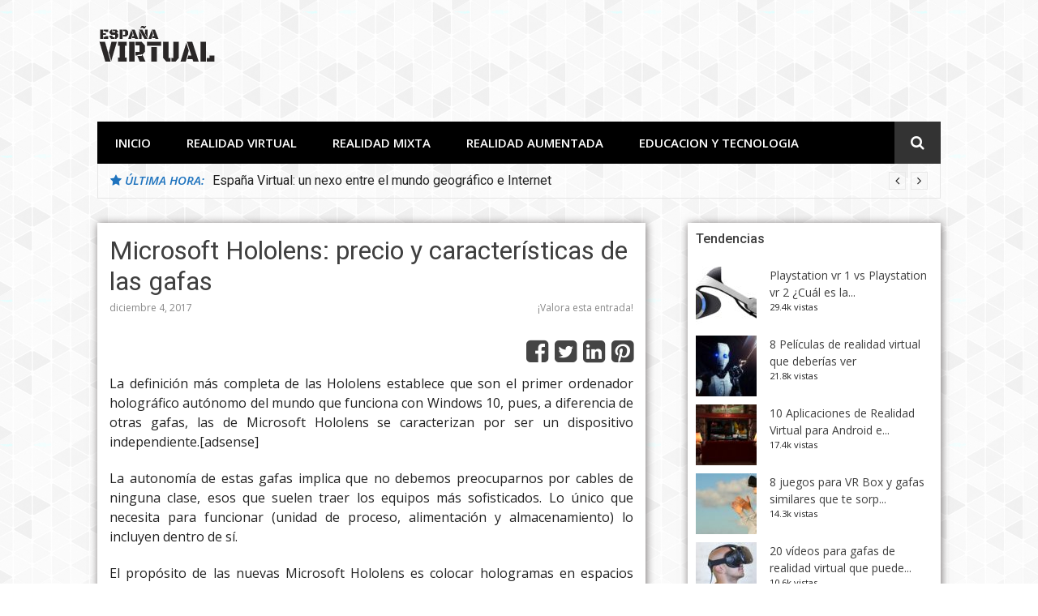

--- FILE ---
content_type: text/html; charset=UTF-8
request_url: https://xn--espaavirtual-dhb.org/microsoft-hololens/
body_size: 15920
content:
<!DOCTYPE html>
<html lang="es">
<head>


<meta charset="UTF-8">
<meta name="viewport" content="width=device-width, initial-scale=1">
<link rel="profile" href="https://gmpg.org/xfn/11">
<title>Microsoft Hololens: precio y características de las gafas | España Virtual</title>

<!-- This site is optimized with the Yoast SEO plugin v12.4 - https://yoast.com/wordpress/plugins/seo/ -->
<meta name="robots" content="max-snippet:-1, max-image-preview:large, max-video-preview:-1"/>
<link rel="canonical" href="https://xn--espaavirtual-dhb.org/microsoft-hololens/" />
<meta property="og:locale" content="es_ES" />
<meta property="og:type" content="article" />
<meta property="og:title" content="Microsoft Hololens: precio y características de las gafas | España Virtual" />
<meta property="og:description" content="La definición más completa de las Hololens establece que son el primer ordenador holográfico autónomo del mundo que funciona con Windows 10, pues, a diferencia de otras gafas, las de&hellip;" />
<meta property="og:url" content="https://xn--espaavirtual-dhb.org/microsoft-hololens/" />
<meta property="og:site_name" content="España Virtual" />
<meta property="article:section" content="Realidad Mixta" />
<meta property="article:published_time" content="2017-12-04T18:52:32+00:00" />
<meta property="article:modified_time" content="2018-02-05T23:26:03+00:00" />
<meta property="og:updated_time" content="2018-02-05T23:26:03+00:00" />
<meta property="og:image" content="https://xn--espaavirtual-dhb.org/wp-content/uploads/2017/12/mujer_probando_hololens.jpg" />
<meta property="og:image:secure_url" content="https://xn--espaavirtual-dhb.org/wp-content/uploads/2017/12/mujer_probando_hololens.jpg" />
<meta property="og:image:width" content="600" />
<meta property="og:image:height" content="375" />
<meta name="twitter:card" content="summary" />
<meta name="twitter:description" content="La definición más completa de las Hololens establece que son el primer ordenador holográfico autónomo del mundo que funciona con Windows 10, pues, a diferencia de otras gafas, las de&hellip;" />
<meta name="twitter:title" content="Microsoft Hololens: precio y características de las gafas | España Virtual" />
<meta name="twitter:image" content="https://xn--espaavirtual-dhb.org/wp-content/uploads/2017/12/mujer_probando_hololens.jpg" />
<script type='application/ld+json' class='yoast-schema-graph yoast-schema-graph--main'>{"@context":"https://schema.org","@graph":[{"@type":"WebSite","@id":"https://xn--espaavirtual-dhb.org/#website","url":"https://xn--espaavirtual-dhb.org/","name":"Espa\u00f1a Virtual","potentialAction":{"@type":"SearchAction","target":"https://xn--espaavirtual-dhb.org/?s={search_term_string}","query-input":"required name=search_term_string"}},{"@type":"ImageObject","@id":"https://xn--espaavirtual-dhb.org/microsoft-hololens/#primaryimage","url":"https://xn--espaavirtual-dhb.org/wp-content/uploads/2017/12/mujer_probando_hololens.jpg","width":600,"height":375,"caption":"mujer probando las hololens"},{"@type":"WebPage","@id":"https://xn--espaavirtual-dhb.org/microsoft-hololens/#webpage","url":"https://xn--espaavirtual-dhb.org/microsoft-hololens/","inLanguage":"es","name":"Microsoft Hololens: precio y caracter\u00edsticas de las gafas | Espa\u00f1a Virtual","isPartOf":{"@id":"https://xn--espaavirtual-dhb.org/#website"},"primaryImageOfPage":{"@id":"https://xn--espaavirtual-dhb.org/microsoft-hololens/#primaryimage"},"datePublished":"2017-12-04T18:52:32+00:00","dateModified":"2018-02-05T23:26:03+00:00","author":{"@id":"https://xn--espaavirtual-dhb.org/#/schema/person/1984ccbff87565b98c601a39b27518fe"}},{"@type":["Person"],"@id":"https://xn--espaavirtual-dhb.org/#/schema/person/1984ccbff87565b98c601a39b27518fe","name":"Elena Contreras","image":{"@type":"ImageObject","@id":"https://xn--espaavirtual-dhb.org/#authorlogo","url":"https://secure.gravatar.com/avatar/d94c9454147a7c37a75247e317ae6079?s=96&d=mm&r=g","caption":"Elena Contreras"},"sameAs":[]}]}</script>
<!-- / Yoast SEO plugin. -->

<link rel='dns-prefetch' href='//connect.facebook.net' />
<link rel='dns-prefetch' href='//maxcdn.bootstrapcdn.com' />
<link rel='dns-prefetch' href='//fonts.googleapis.com' />
<link rel='dns-prefetch' href='//twemoji.classicpress.net' />
<link rel="alternate" type="application/rss+xml" title="España Virtual &raquo; Feed" href="https://xn--espaavirtual-dhb.org/feed/" />
<link rel="alternate" type="application/rss+xml" title="España Virtual &raquo; RSS de los comentarios" href="https://xn--espaavirtual-dhb.org/comments/feed/" />
<link rel="alternate" type="application/rss+xml" title="España Virtual &raquo; Microsoft Hololens: precio y características de las gafas RSS de los comentarios" href="https://xn--espaavirtual-dhb.org/microsoft-hololens/feed/" />
		<script type="text/javascript">
			window._wpemojiSettings = {"baseUrl":"https:\/\/twemoji.classicpress.net\/12\/72x72\/","ext":".png","svgUrl":"https:\/\/twemoji.classicpress.net\/12\/svg\/","svgExt":".svg","source":{"concatemoji":"https:\/\/xn--espaavirtual-dhb.org\/wp-includes\/js\/wp-emoji-release.min.js?ver=cp_f084c582"}};
			!function(e,t,a){var r,n,o,i,p=t.createElement("canvas"),s=p.getContext&&p.getContext("2d");function c(e,t){var a=String.fromCharCode;s.clearRect(0,0,p.width,p.height),s.fillText(a.apply(this,e),0,0);var r=p.toDataURL();return s.clearRect(0,0,p.width,p.height),s.fillText(a.apply(this,t),0,0),r===p.toDataURL()}function l(e){if(!s||!s.fillText)return!1;switch(s.textBaseline="top",s.font="600 32px Arial",e){case"flag":return!c([55356,56826,55356,56819],[55356,56826,8203,55356,56819])&&!c([55356,57332,56128,56423,56128,56418,56128,56421,56128,56430,56128,56423,56128,56447],[55356,57332,8203,56128,56423,8203,56128,56418,8203,56128,56421,8203,56128,56430,8203,56128,56423,8203,56128,56447]);case"emoji":return!c([55357,56424,55356,57342,8205,55358,56605,8205,55357,56424,55356,57340],[55357,56424,55356,57342,8203,55358,56605,8203,55357,56424,55356,57340])}return!1}function d(e){var a=t.createElement("script");a.src=e,a.defer=a.type="text/javascript",t.getElementsByTagName("head")[0].appendChild(a)}for(i=Array("flag","emoji"),a.supports={everything:!0,everythingExceptFlag:!0},o=0;o<i.length;o++)a.supports[i[o]]=l(i[o]),a.supports.everything=a.supports.everything&&a.supports[i[o]],"flag"!==i[o]&&(a.supports.everythingExceptFlag=a.supports.everythingExceptFlag&&a.supports[i[o]]);a.supports.everythingExceptFlag=a.supports.everythingExceptFlag&&!a.supports.flag,a.DOMReady=!1,a.readyCallback=function(){a.DOMReady=!0},a.supports.everything||(n=function(){a.readyCallback()},t.addEventListener?(t.addEventListener("DOMContentLoaded",n,!1),e.addEventListener("load",n,!1)):(e.attachEvent("onload",n),t.attachEvent("onreadystatechange",(function(){"complete"===t.readyState&&a.readyCallback()}))),(r=a.source||{}).concatemoji?d(r.concatemoji):r.wpemoji&&r.twemoji&&(d(r.twemoji),d(r.wpemoji)))}(window,document,window._wpemojiSettings);
		</script>
		<style type="text/css">
img.wp-smiley,
img.emoji {
	display: inline !important;
	border: none !important;
	box-shadow: none !important;
	height: 1em !important;
	width: 1em !important;
	margin: 0 .07em !important;
	vertical-align: -0.1em !important;
	background: none !important;
	padding: 0 !important;
}
</style>
	<link rel='stylesheet' id='responsive-lightbox-nivo_lightbox-css-css'  href='https://xn--espaavirtual-dhb.org/wp-content/plugins/responsive-lightbox-lite/assets/nivo-lightbox/nivo-lightbox.css?ver=cp_f084c582' type='text/css' media='all' />
<link rel='stylesheet' id='responsive-lightbox-nivo_lightbox-css-d-css'  href='https://xn--espaavirtual-dhb.org/wp-content/plugins/responsive-lightbox-lite/assets/nivo-lightbox/themes/default/default.css?ver=cp_f084c582' type='text/css' media='all' />
<link rel='stylesheet' id='spu-public-css-css'  href='https://xn--espaavirtual-dhb.org/wp-content/plugins/popups/public/assets/css/public.css?ver=1.9.3.8' type='text/css' media='all' />
<link rel='stylesheet' id='wordpress-popular-posts-css-css'  href='https://xn--espaavirtual-dhb.org/wp-content/plugins/wordpress-popular-posts/assets/css/wpp.css?ver=5.5.1' type='text/css' media='all' />
<link rel='stylesheet' id='mr-frontend-style-css'  href='https://xn--espaavirtual-dhb.org/wp-content/plugins/multi-rating/assets/css/frontend-min.css?ver=cp_f084c582' type='text/css' media='all' />
<link rel='stylesheet' id='font-awesome-css'  href='https://maxcdn.bootstrapcdn.com/font-awesome/4.7.0/css/font-awesome.min.css?ver=cp_f084c582' type='text/css' media='all' />
<link rel='stylesheet' id='glob-fonts-css'  href='https://fonts.googleapis.com/css?family=Open+Sans%3A400%2C400i%2C600%2C600i%7CRoboto%3A300%2C400%2C400italic%2C500%2C500italic%2C700&#038;ver=0.1.3#038;subset=latin%2Clatin-ext' type='text/css' media='all' />
<link rel='stylesheet' id='glob-style-css'  href='https://xn--espaavirtual-dhb.org/wp-content/themes/glob/style.css?ver=0.1.3' type='text/css' media='all' />
<style id='glob-style-inline-css' type='text/css'>

            a, .comments-area .logged-in-as a {
                color: #3f3f3f;
            }
            .header-breaking .breaking_text strong,
            a:hover,
            .social-links ul a:hover::before,
            .footer-widgets .widget a:hover,
            .entry-title:hover, .entry-title a:hover, h2.entry-title a:hover,
            .social-links ul a:hover
            {
                 color : #1e73be;
            }
            .block-slider .entry .entry-cat,
            .entry-footer .cat-links span, .entry-footer .tags-links span {
                background-color: #1e73be;
            }
            button, input[type="button"], input[type="reset"], input[type="submit"],
            .st-menu .btn-close-home .home-button,
            .st-menu .btn-close-home .close-button {
                background-color: #1e73be;
                border-color : #1e73be;
            }
            .widget_tag_cloud a:hover, .slick-arrow:hover { border-color : #1e73be;}
            .main-navigation li:hover > a,
            .main-navigation li.focus > a {
                 background-color : #1e73be;
            }
            .main-navigation a:hover,
            .main-navigation .current_page_item > a,
            .main-navigation .current-menu-item > a,
            .main-navigation .current_page_ancestor > a {
                background-color : #1e73be;
                color : #fff;
            }
            h2.entry-title a,
            h1.entry-title,
            .widget-title,
            .footer-staff-picks h3
            {
                color: #3f3f3f;
            }
            button:hover, input[type="button"]:hover,
            input[type="reset"]:hover,
            input[type="submit"]:hover,
            .st-menu .btn-close-home .home-button:hover,
            .st-menu .btn-close-home .close-button:hover {
                    background-color: #3f3f3f;
                    border-color: #3f3f3f;
            }
</style>
<link rel='stylesheet' id='aawp-styles-css'  href='https://xn--espaavirtual-dhb.org/wp-content/plugins/aawp/public/assets/css/styles.min.css?ver=3.13' type='text/css' media='all' />
<script type='text/javascript' src='https://xn--espaavirtual-dhb.org/wp-includes/js/jquery/jquery.js?ver=1.12.4-wp'></script>
<script type='text/javascript' src='https://xn--espaavirtual-dhb.org/wp-includes/js/jquery/jquery-migrate.min.js?ver=1.4.1'></script>
<script type='text/javascript' src='https://xn--espaavirtual-dhb.org/wp-content/plugins/responsive-lightbox-lite/assets/nivo-lightbox/nivo-lightbox.min.js?ver=cp_f084c582'></script>
<script type='text/javascript'>
/* <![CDATA[ */
var rllArgs = {"script":"nivo_lightbox","selector":"lightbox","custom_events":""};
/* ]]> */
</script>
<script type='text/javascript' src='https://xn--espaavirtual-dhb.org/wp-content/plugins/responsive-lightbox-lite/assets/inc/script.js?ver=cp_f084c582'></script>
<script type='text/javascript' src='//connect.facebook.net/es_ES/sdk.js#xfbml=1&#038;version=v2.3'></script>
<script type='application/json' id="wpp-json">
{"sampling_active":0,"sampling_rate":100,"ajax_url":"https:\/\/xn--espaavirtual-dhb.org\/wp-json\/wordpress-popular-posts\/v1\/popular-posts","api_url":"https:\/\/xn--espaavirtual-dhb.org\/wp-json\/wordpress-popular-posts","ID":153,"token":"a4a845dcec","lang":0,"debug":0}
</script>
<script type='text/javascript' src='https://xn--espaavirtual-dhb.org/wp-content/plugins/wordpress-popular-posts/assets/js/wpp.min.js?ver=5.5.1'></script>
<script type='text/javascript' src='https://xn--espaavirtual-dhb.org/wp-content/themes/glob/assets/js/classie.js?ver=1'></script>
<link rel='https://api.w.org/' href='https://xn--espaavirtual-dhb.org/wp-json/' />
<link rel="EditURI" type="application/rsd+xml" title="RSD" href="https://xn--espaavirtual-dhb.org/xmlrpc.php?rsd" />
<link rel="wlwmanifest" type="application/wlwmanifest+xml" href="https://xn--espaavirtual-dhb.org/wp-includes/wlwmanifest.xml" /> 
<meta name="generator" content="WordPress 4.9.25 (compatible; ClassicPress 1.7.3)">
<link rel='shortlink' href='https://xn--espaavirtual-dhb.org/?p=153' />
<link rel="alternate" type="application/json+oembed" href="https://xn--espaavirtual-dhb.org/wp-json/oembed/1.0/embed?url=https%3A%2F%2Fxn--espaavirtual-dhb.org%2Fmicrosoft-hololens%2F" />
<link rel="alternate" type="text/xml+oembed" href="https://xn--espaavirtual-dhb.org/wp-json/oembed/1.0/embed?url=https%3A%2F%2Fxn--espaavirtual-dhb.org%2Fmicrosoft-hololens%2F&#038;format=xml" />
<style type="text/css">.aawp .aawp-tb__row--highlight{background-color:#256aaf;}.aawp .aawp-tb__row--highlight{color:#256aaf;}.aawp .aawp-tb__row--highlight a{color:#256aaf;}</style><style type="text/css">.aawp-disclaimer{font-style:italic;font-size:13px;}</style>            <style id="wpp-loading-animation-styles">@-webkit-keyframes bgslide{from{background-position-x:0}to{background-position-x:-200%}}@keyframes bgslide{from{background-position-x:0}to{background-position-x:-200%}}.wpp-widget-placeholder,.wpp-widget-block-placeholder{margin:0 auto;width:60px;height:3px;background:#dd3737;background:linear-gradient(90deg,#dd3737 0%,#571313 10%,#dd3737 100%);background-size:200% auto;border-radius:3px;-webkit-animation:bgslide 1s infinite linear;animation:bgslide 1s infinite linear}</style>
            			<style type="text/css">
								.mr-custom-full-star {
					background: url() no-repeat;
					width: 32px;
					height: 32px;
					background-size: 32px 32px;
					image-rendering: -moz-crisp-edges;
					display: inline-block;
				}
				.mr-custom-half-star {
					background: url() no-repeat;
					width: 32px;
					height: 32px;
					background-size: 32px 32px;
					image-rendering: -moz-crisp-edges;
					display: inline-block;
				}
				.mr-custom-empty-star {
					background: url() no-repeat;
					width: 32px;
					height: 32px;
					background-size: 32px 32px;
					image-rendering: -moz-crisp-edges;
					display: inline-block;
				}
				.mr-custom-hover-star {
					background: url() no-repeat;
					width: 32px;
					height: 32px;
					background-size: 32px 32px;
					image-rendering: -moz-crisp-edges;
					display: inline-block;
				}
				.mr-star-hover {
					color: #ffba00 !important;
				}
				.mr-star-full, .mr-star-half, .mr-star-empty {
					color: #ffd700;
				}
				.mr-error {
					color: #EC6464;
				}
			</style>
			<style type="text/css" id="custom-background-css">
body.custom-background { background-image: url("https://www.xn--espaavirtual-dhb.org/wp-content/uploads/2018/01/gplaypattern.png"); background-position: left top; background-size: auto; background-repeat: repeat; background-attachment: fixed; }
</style>
	<link rel="icon" href="https://xn--espaavirtual-dhb.org/wp-content/uploads/2018/02/cropped-españa_virtual_fav-32x32.jpg" sizes="32x32" />
<link rel="icon" href="https://xn--espaavirtual-dhb.org/wp-content/uploads/2018/02/cropped-españa_virtual_fav-192x192.jpg" sizes="192x192" />
<link rel="apple-touch-icon-precomposed" href="https://xn--espaavirtual-dhb.org/wp-content/uploads/2018/02/cropped-españa_virtual_fav-180x180.jpg" />
<meta name="msapplication-TileImage" content="https://xn--espaavirtual-dhb.org/wp-content/uploads/2018/02/cropped-españa_virtual_fav-270x270.jpg" />
		<style type="text/css" id="wp-custom-css">
			input[type="text"],input[type="email"]{width:70%;}
.hf-fields-wrap textarea{height:150px;}
input[name="capcha"]{width:60px;}
.hf-fields-wrap  input[type="checkbox"]{height:12px;}
.hf-fields-wrap label{display:inline;}		</style>
		<script async src="https://pagead2.googlesyndication.com/pagead/js/adsbygoogle.js?client=ca-pub-3422173640310576"
     crossorigin="anonymous"></script>
 
<meta name="publisuites-verify-code" content="aHR0cHM6Ly93d3cueG4tLWVzcGFhdmlydHVhbC1kaGIub3Jn" />
</head>
<body class="post-template-default single single-post postid-153 single-format-standard custom-background wp-custom-logo aawp-custom group-blog">
<div id="page" class="site">
	<a class="skip-link screen-reader-text" href="#main">Ir al contenido</a>
	<!-- begin .header-mobile-menu -->
	<nav class="st-menu st-effect-1" id="menu-3">
		<div class="btn-close-home">
			<button class="close-button" id="closemenu"></button>
			<a href="https://xn--espaavirtual-dhb.org/" class="home-button"><i class="fa fa-home"></i></a>
		</div>
		<div class="menu-menu-1-container"><ul><li id="menu-item-289" class="menu-item menu-item-type-post_type menu-item-object-page menu-item-home menu-item-289"><a href="https://xn--espaavirtual-dhb.org/">INICIO</a></li>
<li id="menu-item-72" class="menu-item menu-item-type-taxonomy menu-item-object-category menu-item-has-children menu-item-72"><a href="https://xn--espaavirtual-dhb.org/realidad-virtual/">REALIDAD VIRTUAL</a>
<ul class="sub-menu">
	<li id="menu-item-239" class="menu-item menu-item-type-taxonomy menu-item-object-category menu-item-239"><a href="https://xn--espaavirtual-dhb.org/gafas-de-realidad-virtual/">GAFAS DE REALIDAD VIRTUAL</a></li>
	<li id="menu-item-509" class="menu-item menu-item-type-taxonomy menu-item-object-category menu-item-509"><a href="https://xn--espaavirtual-dhb.org/juegos-de-realidad-virtual/">JUEGOS DE REALIDAD VIRTUAL</a></li>
	<li id="menu-item-2820" class="menu-item menu-item-type-taxonomy menu-item-object-category menu-item-2820"><a href="https://xn--espaavirtual-dhb.org/guias/">GUÍAS</a></li>
</ul>
</li>
<li id="menu-item-111" class="menu-item menu-item-type-taxonomy menu-item-object-category current-post-ancestor current-menu-parent current-post-parent menu-item-111"><a href="https://xn--espaavirtual-dhb.org/realidad-mixta/">REALIDAD MIXTA</a></li>
<li id="menu-item-191" class="menu-item menu-item-type-taxonomy menu-item-object-category menu-item-191"><a href="https://xn--espaavirtual-dhb.org/realidad-aumentada/">REALIDAD AUMENTADA</a></li>
<li id="menu-item-73" class="menu-item menu-item-type-taxonomy menu-item-object-category menu-item-73"><a href="https://xn--espaavirtual-dhb.org/educacion/">EDUCACION Y TECNOLOGIA</a></li>
</ul></div>		<form role="search" method="get" id="searchform" class="search-form" action="https://xn--espaavirtual-dhb.org/" >
	    <label for="s">
			<span class="screen-reader-text">Buscar por:</span>
			<input type="text" class="search-field" placeholder="Buscar" value="" name="s" id="s" />
		</label>
		<button type="submit" class="search-submit">
	        <i class="fa fa-search"></i>
	    </button>
	    </form>	</nav>
	<!-- end .header-mobile-menu -->
	<header id="masthead" class="site-header site-identity-left" role="banner">
		<div class="container">
			<button class="top-mobile-menu-button mobile-menu-button" data-effect="st-effect-1" type="button"><i class="fa fa-bars"></i></button>
            <div id="site-branding">
                    <div class="site-branding has-logo hide-site-title hide-tagline">
                    <div class="site-logo">
                <a href="https://xn--espaavirtual-dhb.org/" class="custom-logo-link" rel="home" itemprop="url"><img width="150" height="49" src="https://xn--espaavirtual-dhb.org/wp-content/uploads/2018/02/cropped-cabecera_españa_virtual7.png" class="custom-logo" alt="España Virtual" loading="lazy" itemprop="logo" /></a>            </div>
                    </div><!-- .site-branding -->
                </div>
			<div class="site-header-sidebar">
									<div class="header-sidebar">
						<section id="custom_html-4" class="widget_text header-right-widget widget_custom_html"><div class="textwidget custom-html-widget"><div class="publicabecera">
<!-- esp virtual top -->
<ins class="adsbygoogle"
     style="display:block"
     data-ad-client="ca-pub-3422173640310576"
     data-ad-slot="3565927261"
     data-ad-format="auto"></ins>
<script>
	if ( ! has_consent( 'privacy-policy' ) ) {      
 	 (adsbygoogle=window.adsbygoogle||[]).requestNonPersonalizedAds=1;
    
    }
    else{
    	 (adsbygoogle=window.adsbygoogle||[]).requestNonPersonalizedAds=0;
            
    }
(adsbygoogle = window.adsbygoogle || []).push({});

</script></div></div></section>					</div>
							</div>
		</div>
	</header><!-- #masthead -->
	<div class="navigation-wrapper nav-layout-boxed">
		<div class="container">
			<div class="navigation-search-wrapper clear">
				<nav id="site-navigation" class="main-navigation" role="navigation">
						<div class="menu-menu-1-container"><ul id="primary-menu" class="menu"><li class="menu-item menu-item-type-post_type menu-item-object-page menu-item-home menu-item-289"><a href="https://xn--espaavirtual-dhb.org/">INICIO</a></li>
<li class="menu-item menu-item-type-taxonomy menu-item-object-category menu-item-has-children menu-item-72"><a href="https://xn--espaavirtual-dhb.org/realidad-virtual/">REALIDAD VIRTUAL</a>
<ul class="sub-menu">
	<li class="menu-item menu-item-type-taxonomy menu-item-object-category menu-item-239"><a href="https://xn--espaavirtual-dhb.org/gafas-de-realidad-virtual/">GAFAS DE REALIDAD VIRTUAL</a></li>
	<li class="menu-item menu-item-type-taxonomy menu-item-object-category menu-item-509"><a href="https://xn--espaavirtual-dhb.org/juegos-de-realidad-virtual/">JUEGOS DE REALIDAD VIRTUAL</a></li>
	<li class="menu-item menu-item-type-taxonomy menu-item-object-category menu-item-2820"><a href="https://xn--espaavirtual-dhb.org/guias/">GUÍAS</a></li>
</ul>
</li>
<li class="menu-item menu-item-type-taxonomy menu-item-object-category current-post-ancestor current-menu-parent current-post-parent menu-item-111"><a href="https://xn--espaavirtual-dhb.org/realidad-mixta/">REALIDAD MIXTA</a></li>
<li class="menu-item menu-item-type-taxonomy menu-item-object-category menu-item-191"><a href="https://xn--espaavirtual-dhb.org/realidad-aumentada/">REALIDAD AUMENTADA</a></li>
<li class="menu-item menu-item-type-taxonomy menu-item-object-category menu-item-73"><a href="https://xn--espaavirtual-dhb.org/educacion/">EDUCACION Y TECNOLOGIA</a></li>
</ul></div>				</nav><!-- #site-navigation -->
				<div class="nav-search">
					<div class="search-icon"><i class="fa fa-search"></i></div>
					<div class="dropdown-search">
						<form role="search" method="get" id="searchform" class="search-form" action="https://xn--espaavirtual-dhb.org/" >
	    <label for="s">
			<span class="screen-reader-text">Buscar por:</span>
			<input type="text" class="search-field" placeholder="Buscar" value="" name="s" id="s" />
		</label>
		<button type="submit" class="search-submit">
	        <i class="fa fa-search"></i>
	    </button>
	    </form>					</div>
				</div>
			</div>
		</div>
	</div>
                <div class="breaking_wrapper breaking-layout-boxed nav-boxed">
                <div class="container ">
                    <div class="trending_wrapper trending_widget header-breaking">
                                                <div class="breaking_text"><strong><i class="fa fa-star"></i> <span>Última hora:</span></strong></div>
                                                <div class="trending_slider_wrapper">
                            <div class="breaking_slider">
                                                                    <article class="entry-breaking">
                                        <h4><a href="https://xn--espaavirtual-dhb.org/proyecto/" rel="bookmark" title="España Virtual: un nexo entre el mundo geográfico e Internet">España Virtual: un nexo entre el mundo geográfico e Internet</a></h4>
                                    </article>
                                                                    <article class="entry-breaking">
                                        <h4><a href="https://xn--espaavirtual-dhb.org/meta-quest-3/" rel="bookmark" title="Meta Quest 3: fecha de lanzamiento, precio y características">Meta Quest 3: fecha de lanzamiento, precio y características</a></h4>
                                    </article>
                                                                    <article class="entry-breaking">
                                        <h4><a href="https://xn--espaavirtual-dhb.org/media-interactiva-la-empresa-sevillana-que-lidera-el-sector-tecnologico/" rel="bookmark" title="Media Interactiva: La empresa sevillana que lidera el sector tecnológico">Media Interactiva: La empresa sevillana que lidera el sector tecnológico</a></h4>
                                    </article>
                                                                    <article class="entry-breaking">
                                        <h4><a href="https://xn--espaavirtual-dhb.org/las-mejores-gafas-de-realidad-virtual-para-jugar-en-pc/" rel="bookmark" title="Las mejores gafas de Realidad Virtual para jugar en PC">Las mejores gafas de Realidad Virtual para jugar en PC</a></h4>
                                    </article>
                                                                    <article class="entry-breaking">
                                        <h4><a href="https://xn--espaavirtual-dhb.org/informatica-y-literatura-dos-aliados-en-la-carrera-de-todo-artista/" rel="bookmark" title="Informática y literatura: dos aliados en la carrera de todo artista">Informática y literatura: dos aliados en la carrera de todo artista</a></h4>
                                    </article>
                                                            </div>
                        </div>
                    </div>
                    <div class="clear"></div>
                </div>
            </div>
            	<div id="content" class="site-content">
<div class="container">
	<div id="primary" class="content-area">
		<main id="main" class="site-main" role="main">
		<article id="post-153" class="post-153 post type-post status-publish format-standard has-post-thumbnail hentry category-realidad-mixta">
	<header class="entry-header">
		<h1 class="entry-title">Microsoft Hololens: precio y características de las gafas</h1>                <div class="entry-meta">
                    <span class="posted-on"><time class="entry-date published" datetime="2017-12-04T18:52:32+00:00">diciembre 4, 2017</time><time class="updated" datetime="2018-02-05T23:26:03+00:00">febrero 5, 2018</time></span><a href='#anclavalor'><span class="rating-result  mr-shortcode rating-result-153" >			<span class="no-rating-results-text">¡Valora esta entrada!</span>		</span></a>                </div>
                    	</header><!-- .entry-header -->
        	<div class="entry-content">
		<div class="iconos">					
					<span class="fa fa-facebook-square" onclick="fb()"></span>
					<span class="fa fa-twitter-square" onclick="tw()"></span>
					<span class="fa fa-linkedin-square" onclick="lk()"></span>
					<span class="fa fa-pinterest-square" onclick="pt()"></span>
					
			
		</div>
		<p>La definición más completa de las Hololens establece que son el primer ordenador holográfico autónomo del mundo que funciona con Windows 10, pues, a diferencia de otras gafas, las de Microsoft Hololens se caracterizan por ser un dispositivo independiente.[adsense]</p>
<p>La autonomía de estas gafas implica que no debemos preocuparnos por cables de ninguna clase, esos que suelen traer los equipos más sofisticados. Lo único que necesita para funcionar (unidad de proceso, alimentación y almacenamiento) lo incluyen dentro de sí.</p>
<p>El propósito de las nuevas Microsoft Hololens es colocar hologramas en espacios físicos que nos permitirán apreciar un nuevo modo de ver e interactuar con el entorno en el que nos desenvolvemos día a día.</p>
<p><iframe src="https://www.youtube.com/embed/aYdB2xBNFek?rel=0&amp;showinfo=0" width="601" height="315" frameborder="0" allowfullscreen="allowfullscreen"></iframe></p>
<p>Sin lugar a dudas con las gafas damos un salto increíble de la pantalla al visor. O sea, con la cámara que trae el dispositivo aún podemos seguir viendo el mundo real con los objetos virtuales. No obstante, gracias a lo sofisticado de las gafas, podemos ver dicho escenario aumentado, sin importar el ángulo, y con la enorme peculiaridad de que no será indispensable hacerlo desde el monitor de PC o teléfono inteligente.</p>
<p>En resumen,  podremos ver las ventanas del sistema operativo distribuidas en toda la sala de la casa, así como también realizar y mantener conferencias en vivo con amigos, familiares o personas que se encuentren en otras ciudades.</p>
<h2><b>Características técnicas de las Hololens</b></h2>
<p>Las características son verdaderamente magníficas, conozcamos las principales.</p>
<ul>
<li><strong>Microprocesador:</strong> Intel Aton X5-Z8100; velocidad de 1,04 GHz por núcleo; estructura de 64 bits.</li>
<li><strong>Gráficos:</strong> GPU Hololens Graphics con una base de Intel 8086h.</li>
<li><strong>Memoria:</strong> RAM 2 GB; video 114 MG; memoria del sistema 980 MB.</li>
<li><strong>Almacenamiento:</strong> 64 GB de los cuales sólo 54,09 están disponibles.</li>
<li><strong>Cámara:</strong> 2,4 MP llegando a los 2048 x 1152 px para fotografías. Para video 1,1 MP con una resolución de 1408 x 792 px; velocidad hasta 30 fotos por segundo.</li>
<li><strong>Batería:</strong>500 mWh.</li>
</ul>
<h2><img loading="lazy" class="aligncenter size-full wp-image-123" src="https://www.españavirtual.org/wp-content/uploads/2017/11/microsoft_hololens_en_españa.jpg" alt="Microsoft Hololens en España" width="601" height="262" srcset="https://xn--espaavirtual-dhb.org/wp-content/uploads/2017/11/microsoft_hololens_en_españa.jpg 601w, https://xn--espaavirtual-dhb.org/wp-content/uploads/2017/11/microsoft_hololens_en_españa-300x131.jpg 300w" sizes="(max-width: 601px) 100vw, 601px" /> <img loading="lazy" class="aligncenter size-full wp-image-156" src="https://www.españavirtual.org/wp-content/uploads/2017/12/microsoft_hololens.jpg" alt="microsoft hololens" width="601" height="225" srcset="https://xn--espaavirtual-dhb.org/wp-content/uploads/2017/12/microsoft_hololens.jpg 601w, https://xn--espaavirtual-dhb.org/wp-content/uploads/2017/12/microsoft_hololens-300x112.jpg 300w" sizes="(max-width: 601px) 100vw, 601px" /></h2>
<h2><strong>Precio de las Hololens</strong></h2>
<p>Debido a que las gafas se caracterizan por ser una tecnología innovadora, exclusiva y avanzada, como era de esperarse, el precio conlleva a que su adquisición no sea tan fácil. Ciertamente aún no existe un precio en euros, sin embargo, hay dos ediciones que ya están a la venta. Una de ellas es la Suite Comercial dirigida a empresas, mientras que la otra edición es la Edición Desarrollo destinada a los desarrolladores que aspiran crear programas y aplicaciones. La Suite Comercial tiene un coste de 5000 dólares y la Edición Desarrollo tiene un valor de 3000 dólares.</p>
<h2><strong>Disponibilidad</strong></h2>
<p>Antes del 1 de diciembre de 2017 las gafas ya estaban disponibles en Australia, Reino Unido, Alemania, Nueva Zelanda, Canadá, Japón, China, Irlanda, Estados Unidos y Francia.</p>
<p>Sin embargo, a partir del 1 de diciembre será posible encontrar las <a href="https://www.españavirtual.org/hololens-espana-microsoft-lanzamiento-diciembre/">Microsoft Hololens en España</a> y una enorme cantidad de países, entre ellos:  Turquía, Austria, Suiza, Bélgica, Suecia, Bulgaria, Rumania, Croacia, Portugal, Chipre, Polonia, República Checa, Países Bajos, Dinamarca, Noruega, Eslovaquia, Malta, Eslovenia, Luxemburgo, Estonia, Lituania, Finlandia, Liechtenstein, Grecia, Letonia, Hungría, Italia e Islandia.</p>
<h2>Microsoft Hololens para gamers y empresas</h2>
<p>Los rumores sobre la aplicación de las gafas de Microsoft Hololens indicaban y hacían énfasis en que iban dirigidas exclusivamente al mundo de los videojuegos. No obstante, las especulaciones se<img loading="lazy" class="alignright wp-image-157" src="https://www.españavirtual.org/wp-content/uploads/2017/12/mujer_probando_hololens-300x188.jpg" alt="mujer probando las hololens" width="377" height="236" srcset="https://xn--espaavirtual-dhb.org/wp-content/uploads/2017/12/mujer_probando_hololens-300x188.jpg 300w, https://xn--espaavirtual-dhb.org/wp-content/uploads/2017/12/mujer_probando_hololens.jpg 600w" sizes="(max-width: 377px) 100vw, 377px" /> quedaron pequeñas frente a lo que realmente brinda y permite hacer este dispositivo.</p>
<p>De esta manera, ya es un hecho ver en reiteradas oportunidades cómo las gafas se están introduciendo rápidamente en el ámbito empresarial, tanto así que se han encargado de transformarlo en su totalidad ya que prestigiosas marcas, como Ford, están utilizando las Hololens en el diseño de sus automóviles.</p>
<p>Pero las gafas no sólo permiten que las empresas sean las únicas que puedan usarlas en sus labores, los médicos también las emplean para salvar vidas. Por ello, se estima que pronto las gafas se convertirán en el modelo a seguir de las cadenas de producción.</p>
<p>Así no caben dudas que, dejando a un lado que esta clase de dispositivos desde siempre se ha vinculado en el tramo de los videojuegos, las gafas de Microsoft tienen mucho que dar en el área empresarial y de la educación.</p>
<h2><strong>Mucho más que unas gafas de realidad mixta</strong></h2>
<p>Esta invención no nació de la noche a la mañana. La empresa, pese a que no ha ofrecido una cifra en específica, lleva varios años desarrollando esta fusión de realidades en un solo dispositivo.</p>
<p>Por otro lado, Microsoft ha compartido trabajo con la Administración Nacional de la Aeronáutica y del Espacio (<a href="https://www.nasa.gov/" target="_blank" rel="noopener">NASA</a>) con el objeto de crear hologramas de Marte y concederle a los astrónomos y expertos en ciencias trabajar prácticamente como si estuvieran en la superficie del planeta.</p>
<p>Además, el plan de la empresa con sus gafas es que podamos utilizarlas no sólo en un escenario, sino en varios. Por ejemplo: juegos, colaboración en compañías o comunicación en 3D y en tiempo real con otras personas por medio de Skype.</p>
<div class="banner-texto-abajo">

		</div><p class="afiliados">Esta noticia puede incluir algún enlace de afiliación. Si haces clic en ese enlace y compras, podemos recibir una pequeña comisión (sin cargo alguno para ti) que nos ayuda a mantener España Virtual.<br><br>Españavirtual.org participa en el Programa de Afiliados de Amazon EU, un programa de publicidad para afiliados diseñado para ofrecer a sitios web un modo de obtener comisiones por publicidad, publicitando e incluyendo enlaces a Amazon.es.<br><br>En calidad de Afiliados de Amazon, obtenemos ingresos por las compras adscritas que cumplen los requisitos aplicables. <a href="https://www.xn--espaavirtual-dhb.org/publicidad-y-afiliados/">Más info.</a></p>	</div><!-- .entry-content -->

    
	<footer class="entry-footer">
		<div class="cat-links"><span>Publicado en</span><a href="https://xn--espaavirtual-dhb.org/realidad-mixta/" rel="category tag">Realidad Mixta</a></div>		
	</footer><!-- .entry-footer -->
	<div id="anclavalor"></div>
	<div class="rel_posts">
							<h3>Relacionados</h3>
							<ul>
								<li>
							<a class="thumb_rel" href="https://xn--espaavirtual-dhb.org/magic-leap-one/"><img width="601" height="355" src="https://xn--espaavirtual-dhb.org/wp-content/uploads/2018/01/Gafas_Magic_Leap_One.jpg" class="attachment-post-thumbnail size-post-thumbnail wp-post-image" alt="gafas magic leap one" loading="lazy" srcset="https://xn--espaavirtual-dhb.org/wp-content/uploads/2018/01/Gafas_Magic_Leap_One.jpg 601w, https://xn--espaavirtual-dhb.org/wp-content/uploads/2018/01/Gafas_Magic_Leap_One-300x177.jpg 300w" sizes="(max-width: 601px) 100vw, 601px" /></a>
							<a class="title_rel" href="https://xn--espaavirtual-dhb.org/magic-leap-one/">Magic Leap One: la realidad aumentada estrena gafas en 2018</a>
						</li><li>
							<a class="thumb_rel" href="https://xn--espaavirtual-dhb.org/mix-ant-vr/"><img width="676" height="357" src="https://xn--espaavirtual-dhb.org/wp-content/uploads/2018/05/usando_las_mix_de_antvr.jpg" class="attachment-post-thumbnail size-post-thumbnail wp-post-image" alt="usando las mix de ant vr" loading="lazy" srcset="https://xn--espaavirtual-dhb.org/wp-content/uploads/2018/05/usando_las_mix_de_antvr.jpg 676w, https://xn--espaavirtual-dhb.org/wp-content/uploads/2018/05/usando_las_mix_de_antvr-300x158.jpg 300w" sizes="(max-width: 676px) 100vw, 676px" /></a>
							<a class="title_rel" href="https://xn--espaavirtual-dhb.org/mix-ant-vr/">Mix de Ant VR: precio, características y lanzamiento de las gafas AR</a>
						</li><li>
							<a class="thumb_rel" href="https://xn--espaavirtual-dhb.org/la-realidad-mixta-se-usara-china-ensenar-ingles-distancia/"><img width="640" height="368" src="https://xn--espaavirtual-dhb.org/wp-content/uploads/2017/11/hombre_usando_realidad_mixta.jpg" class="attachment-post-thumbnail size-post-thumbnail wp-post-image" alt="hombre usando realidad mixta" loading="lazy" srcset="https://xn--espaavirtual-dhb.org/wp-content/uploads/2017/11/hombre_usando_realidad_mixta.jpg 640w, https://xn--espaavirtual-dhb.org/wp-content/uploads/2017/11/hombre_usando_realidad_mixta-300x173.jpg 300w" sizes="(max-width: 640px) 100vw, 640px" /></a>
							<a class="title_rel" href="https://xn--espaavirtual-dhb.org/la-realidad-mixta-se-usara-china-ensenar-ingles-distancia/">La realidad mixta se usará en china para enseñar inglés a distancia</a>
						</li><li>
							<a class="thumb_rel" href="https://xn--espaavirtual-dhb.org/hololens-espana-microsoft-lanzamiento-diciembre/"><img width="601" height="262" src="https://xn--espaavirtual-dhb.org/wp-content/uploads/2017/11/microsoft_hololens_en_españa.jpg" class="attachment-post-thumbnail size-post-thumbnail wp-post-image" alt="Microsoft Hololens en España" loading="lazy" srcset="https://xn--espaavirtual-dhb.org/wp-content/uploads/2017/11/microsoft_hololens_en_españa.jpg 601w, https://xn--espaavirtual-dhb.org/wp-content/uploads/2017/11/microsoft_hololens_en_españa-300x131.jpg 300w" sizes="(max-width: 601px) 100vw, 601px" /></a>
							<a class="title_rel" href="https://xn--espaavirtual-dhb.org/hololens-espana-microsoft-lanzamiento-diciembre/">Las Hololens en España: Microsoft fija su lanzamiento el 1 de diciembre</a>
						</li>
							</ul>
					   </div>	<div class="rating-form  mr-shortcode">	<h4>¿Qué te ha parecido esta entrada?</h4>	<form id="rating-form-153-1" action="#">	<p class="rating-item mr " >	<label class="description" for="rating-item-1-1">Valoración</label>				<span class="mr-star-rating mr-star-rating-select">		<i title="1" id="index-1-rating-item-1-1" class="fa fa-star-o mr-star-empty index-1-rating-item-1-1"></i>				<i title="2" id="index-2-rating-item-1-1" class="fa fa-star-o mr-star-empty index-2-rating-item-1-1"></i>				<i title="3" id="index-3-rating-item-1-1" class="fa fa-star-o mr-star-empty index-3-rating-item-1-1"></i>				<i title="4" id="index-4-rating-item-1-1" class="fa fa-star-o mr-star-empty index-4-rating-item-1-1"></i>				<i title="5" id="index-5-rating-item-1-1" class="fa fa-star-o mr-star-empty index-5-rating-item-1-1"></i>		</span>				<!-- hidden field for storing selected star rating value --><input type="hidden" name="rating-item-1-1" id="rating-item-1-1" value="0">	<span id="rating-item-1-1-error" class="mr-error"></span></p>			<!-- hidden field to get rating item id -->			<input type="hidden" value="1" class="rating-item-153-1" id="hidden-rating-item-id-1" />					<input type="button" class="btn btn-default save-rating" id="saveBtn-153-1" value="¡Vota!"></input>		<input type="hidden" name="sequence" value="1" />					</form></div>  
</article><!-- #post-## -->
<div id="comments" class="comments-area">

		<div id="respond" class="comment-respond">
		<h3 id="reply-title" class="comment-reply-title">Deja un comentario <small><a rel="nofollow" id="cancel-comment-reply-link" href="/microsoft-hololens/#respond" style="display:none;">Cancelar respuesta</a></small></h3>			<form action="https://xn--espaavirtual-dhb.org/wp-comments-post.php" method="post" id="commentform" class="comment-form" novalidate>
				<p class="comment-form-author"><label for="author">Nombre</label> <input id="author" name="author" type="text" value="" size="30" maxlength="245" /></p>
<p class="comment-form-comment"><label for="comment">Comentario</label> <textarea id="comment" name="comment" cols="45" rows="8" maxlength="65525" required="required"></textarea></p><p class="pprivacy"><label for="pprivacy"><input type="checkbox" style="width:30px" name="privacy" value="Privacidad Aceptada" class="privacyBox" aria-req="true">He leido y acepto <a target="blank" href="/privacidad/">la política de privacidad</a></label><p><small><p class="comment-notes" <b>Responsable:</b> Agustín Ruiz | <b>Plazo de conservación:</b> Hasta que sea solicitada su supresión | <b>Finalidad:</b> Gestionar comentarios | <b>Legitimación:</b> Tu consentimiento | <b>Destinatario:</b>  Los datos no se comunican a persona u organización alguna | <b>Derechos:</b> Rectificar, acceder, limitar, suprimir, portar y olvidar tus datos. <a href="/privacidad/" target="blank">+info</a>.</p></small><p class="form-submit"><input name="submit" type="submit" id="submit" class="submit" value="Publicar comentario" /> <input type='hidden' name='comment_post_ID' value='153' id='comment_post_ID' />
<input type='hidden' name='comment_parent' id='comment_parent' value='0' />
</p><p style="display: none;"><input type="hidden" id="akismet_comment_nonce" name="akismet_comment_nonce" value="ab30fbdaea" /></p><input type="hidden" id="ak_js" name="ak_js" value="206"/><textarea name="ak_hp_textarea" cols="45" rows="8" maxlength="100" style="display: none !important;"></textarea>			</form>
			</div><!-- #respond -->
	</div><!-- #comments -->
		</main><!-- #main -->
	</div><!-- #primary -->
	<aside id="secondary" class="sidebar widget-area" role="complementary">
	
<section id="wpp-2" class="widget sidebar-widget popular-posts">
<h4 class="widget-title">Tendencias</h4>


<ul class="wpp-list wpp-list-with-thumbnails">
<li>
<a href="https://xn--espaavirtual-dhb.org/playstation-vr-1-vs-playstation-vr-2/" title="Playstation vr 1 vs  Playstation vr 2 ¿Cuál es la diferencia?" target="_self"><img src="https://xn--espaavirtual-dhb.org/wp-content/uploads/wordpress-popular-posts/101-featured-75x75.jpg" width="75" height="75" alt="playstation vr 2- PSVR CUH ZVR2" class="wpp-thumbnail wpp_featured wpp_cached_thumb" loading="lazy" /></a>
<a href="https://xn--espaavirtual-dhb.org/playstation-vr-1-vs-playstation-vr-2/" title="Playstation vr 1 vs  Playstation vr 2 ¿Cuál es la diferencia?" class="wpp-post-title" target="_self">Playstation vr 1 vs  Playstation vr 2 ¿Cuál es la...</a>
 <span class="wpp-meta post-stats"><span class="wpp-views">29.4k vistas</span></span>
</li>
<li>
<a href="https://xn--espaavirtual-dhb.org/peliculas-de-realidad-virtual/" target="_self"><img src="https://xn--espaavirtual-dhb.org/wp-content/uploads/wordpress-popular-posts/458-featured-75x75.jpg" width="75" height="75" alt="una de las películas de realidad virtual" class="wpp-thumbnail wpp_featured wpp_cached_thumb" loading="lazy" /></a>
<a href="https://xn--espaavirtual-dhb.org/peliculas-de-realidad-virtual/" class="wpp-post-title" target="_self">8 Películas de realidad virtual que deberías ver</a>
 <span class="wpp-meta post-stats"><span class="wpp-views">21.8k vistas</span></span>
</li>
<li>
<a href="https://xn--espaavirtual-dhb.org/aplicaciones-de-realidad-virtual/" title="10 Aplicaciones de Realidad Virtual para Android e iOS" target="_self"><img src="https://xn--espaavirtual-dhb.org/wp-content/uploads/wordpress-popular-posts/513-featured-75x75.jpg" width="75" height="75" alt="netflix con las aplicaciones de realidad virtual" class="wpp-thumbnail wpp_featured wpp_cached_thumb" loading="lazy" /></a>
<a href="https://xn--espaavirtual-dhb.org/aplicaciones-de-realidad-virtual/" title="10 Aplicaciones de Realidad Virtual para Android e iOS" class="wpp-post-title" target="_self">10 Aplicaciones de Realidad Virtual para Android e...</a>
 <span class="wpp-meta post-stats"><span class="wpp-views">17.4k vistas</span></span>
</li>
<li>
<a href="https://xn--espaavirtual-dhb.org/juegos-vr-box/" title="8 juegos para VR Box y gafas similares que te sorprenderán" target="_self"><img src="https://xn--espaavirtual-dhb.org/wp-content/uploads/wordpress-popular-posts/657-featured-75x75.jpg" width="75" height="75" alt="jugando a juegos para vrbox" class="wpp-thumbnail wpp_featured wpp_cached_thumb" loading="lazy" /></a>
<a href="https://xn--espaavirtual-dhb.org/juegos-vr-box/" title="8 juegos para VR Box y gafas similares que te sorprenderán" class="wpp-post-title" target="_self">8 juegos para VR Box y gafas similares que te sorp...</a>
 <span class="wpp-meta post-stats"><span class="wpp-views">14.3k vistas</span></span>
</li>
<li>
<a href="https://xn--espaavirtual-dhb.org/videos-para-gafas-de-realidad-virtual/" title="20 vídeos para gafas de realidad virtual que puedes ver en YouTube" target="_self"><img src="https://xn--espaavirtual-dhb.org/wp-content/uploads/wordpress-popular-posts/98-featured-75x75.jpg" width="75" height="75" alt="viendo vídeos para gafas de realidad virtual" class="wpp-thumbnail wpp_featured wpp_cached_thumb" loading="lazy" /></a>
<a href="https://xn--espaavirtual-dhb.org/videos-para-gafas-de-realidad-virtual/" title="20 vídeos para gafas de realidad virtual que puedes ver en YouTube" class="wpp-post-title" target="_self">20 vídeos para gafas de realidad virtual que puede...</a>
 <span class="wpp-meta post-stats"><span class="wpp-views">10.6k vistas</span></span>
</li>
</ul>

</section>
<section id="glob-posts-3" class="widget sidebar-widget glob-posts-widget"><h4 class="widget-title">Entradas recientes</h4>            <ul class="widget-posts">                <li class="has-thumb">
                    <a href="https://xn--espaavirtual-dhb.org/proyecto/" title="España Virtual: un nexo entre el mundo geográfico e Internet"><img width="150" height="150" src="https://xn--espaavirtual-dhb.org/wp-content/uploads/2017/11/elecnordeimos_300-150x150.jpg" class="attachment-thumbnail size-thumbnail wp-post-image" alt="España Virtual" loading="lazy" srcset="https://xn--espaavirtual-dhb.org/wp-content/uploads/2017/11/elecnordeimos_300-150x150.jpg 150w, https://xn--espaavirtual-dhb.org/wp-content/uploads/2017/11/elecnordeimos_300.jpg 300w" sizes="(max-width: 150px) 100vw, 150px" /></a>                    <div class="p-info">
                    <h2 class="entry-title"><a title="España Virtual: un nexo entre el mundo geográfico e Internet" href="https://xn--espaavirtual-dhb.org/proyecto/" rel="bookmark">España Virtual: un nexo entre el mundo geográfico e Internet</a></h2>
                    <span class="entry-date">noviembre 12, 2017</span>                    </div>
                </li>
                                <li class="has-thumb">
                    <a href="https://xn--espaavirtual-dhb.org/meta-quest-3/" title="Meta Quest 3: fecha de lanzamiento, precio y características"><img width="150" height="150" src="https://xn--espaavirtual-dhb.org/wp-content/uploads/2023/01/meta_quest_3-150x150.jpg" class="attachment-thumbnail size-thumbnail wp-post-image" alt="meta quest 3" loading="lazy" /></a>                    <div class="p-info">
                    <h2 class="entry-title"><a title="Meta Quest 3: fecha de lanzamiento, precio y características" href="https://xn--espaavirtual-dhb.org/meta-quest-3/" rel="bookmark">Meta Quest 3: fecha de lanzamiento, precio y características</a></h2>
                    <span class="entry-date">enero 1, 2023</span>                    </div>
                </li>
                                <li class="has-thumb">
                    <a href="https://xn--espaavirtual-dhb.org/media-interactiva-la-empresa-sevillana-que-lidera-el-sector-tecnologico/" title="Media Interactiva: La empresa sevillana que lidera el sector tecnológico"><img width="150" height="150" src="https://xn--espaavirtual-dhb.org/wp-content/uploads/2021/07/equipo_tecnologico-150x150.jpg" class="attachment-thumbnail size-thumbnail wp-post-image" alt="equipo tecnológico" loading="lazy" /></a>                    <div class="p-info">
                    <h2 class="entry-title"><a title="Media Interactiva: La empresa sevillana que lidera el sector tecnológico" href="https://xn--espaavirtual-dhb.org/media-interactiva-la-empresa-sevillana-que-lidera-el-sector-tecnologico/" rel="bookmark">Media Interactiva: La empresa sevillana que lidera el sector tecnológico</a></h2>
                    <span class="entry-date">julio 4, 2021</span>                    </div>
                </li>
                                <li class="has-thumb">
                    <a href="https://xn--espaavirtual-dhb.org/las-mejores-gafas-de-realidad-virtual-para-jugar-en-pc/" title="Las mejores gafas de Realidad Virtual para jugar en PC"><img width="150" height="150" src="https://xn--espaavirtual-dhb.org/wp-content/uploads/2020/07/mejores_gafas_de_realidad_virtual_para_pc-150x150.jpg" class="attachment-thumbnail size-thumbnail wp-post-image" alt="mejores gafas de realidad virtual para pc" loading="lazy" /></a>                    <div class="p-info">
                    <h2 class="entry-title"><a title="Las mejores gafas de Realidad Virtual para jugar en PC" href="https://xn--espaavirtual-dhb.org/las-mejores-gafas-de-realidad-virtual-para-jugar-en-pc/" rel="bookmark">Las mejores gafas de Realidad Virtual para jugar en PC</a></h2>
                    <span class="entry-date">julio 27, 2020</span>                    </div>
                </li>
                                <li class="has-thumb">
                    <a href="https://xn--espaavirtual-dhb.org/informatica-y-literatura-dos-aliados-en-la-carrera-de-todo-artista/" title="Informática y literatura: dos aliados en la carrera de todo artista"><img width="150" height="150" src="https://xn--espaavirtual-dhb.org/wp-content/uploads/2019/12/libros_abiertos-150x150.jpg" class="attachment-thumbnail size-thumbnail wp-post-image" alt="libros abiertos" loading="lazy" /></a>                    <div class="p-info">
                    <h2 class="entry-title"><a title="Informática y literatura: dos aliados en la carrera de todo artista" href="https://xn--espaavirtual-dhb.org/informatica-y-literatura-dos-aliados-en-la-carrera-de-todo-artista/" rel="bookmark">Informática y literatura: dos aliados en la carrera de todo artista</a></h2>
                    <span class="entry-date">diciembre 4, 2019</span>                    </div>
                </li>
                </ul></section><section id="custom_html-5" class="widget_text widget sidebar-widget widget_custom_html"><h4 class="widget-title">Novedades</h4><div class="textwidget custom-html-widget"><div class="aawp aawp-widget">                        <div class="aawp-product aawp-product--widget-vertical aawp-product--style-light aawp-product--bestseller aawp-product--ribbon"  data-aawp-product-id="B09MJRPRR4" data-aawp-product-title="Meta Quest 3S 128 GB — Sumérgete en la Realidad Virtual — Disfruta de Miles de experiencias inmersivas — Gafas de RV Todo en uno — Incluye 3 Meses de Meta Horizon+ Gratis para Que lo pruebes">    <span class="aawp-product__ribbon aawp-product__ribbon--bestseller">TOP VENTAS</span>    <a class="aawp-product__image-link"       href="https://www.amazon.es/dp/B09MJRPRR4?tag=espanyavirtual-21&linkCode=osi&th=1&psc=1&keywords=gafas%20de%20realidad%20virtual" title="Meta Quest 3S 128 GB — Sumérgete en la Realidad Virtual — Disfruta de..." rel="nofollow" target="_blank">        <img class="aawp-product__image" src="https://m.media-amazon.com/images/I/31XdnbKIluL._SL160_.jpg" alt="Meta Quest 3S 128 GB — Sumérgete en la Realidad Virtual — Disfruta de..."  />    </a>    <div class="aawp-product__content">        <a class="aawp-product__title" href="https://www.amazon.es/dp/B09MJRPRR4?tag=espanyavirtual-21&linkCode=osi&th=1&psc=1&keywords=gafas%20de%20realidad%20virtual" title="Meta Quest 3S 128 GB — Sumérgete en la Realidad Virtual — Disfruta de..." rel="nofollow" target="_blank">            Meta Quest 3S 128 GB — Sumérgete en la Realidad Virtual — Disfruta de...        </a>        <div class="aawp-product__meta">                                </div>    </div>    <div class="aawp-product__footer">        <div class="aawp-product__pricing">                                </div>        <a class="aawp-button aawp-button--buy aawp-button aawp-button--blue" href="https://www.amazon.es/dp/B09MJRPRR4?tag=espanyavirtual-21&#038;linkCode=osi&#038;th=1&#038;psc=1&#038;keywords=gafas%20de%20realidad%20virtual" title="VER PRECIO" target="_blank" rel="nofollow">VER PRECIO</a>            </div></div>                        <div class="aawp-product aawp-product--widget-vertical aawp-product--ribbon aawp-product--sale aawp-product--style-light aawp-product--bestseller"  data-aawp-product-id="B09N24BHKQ" data-aawp-product-title="Meta Quest 3 512 GB — Las Quest más potentes — Vive la realidad virtual como nunca — Incluyen 3 meses de Meta Horizon+ para que lo pruebes">    <span class="aawp-product__ribbon aawp-product__ribbon--bestseller">TOP VENTAS</span>    <a class="aawp-product__image-link"       href="https://www.amazon.es/dp/B09N24BHKQ?tag=espanyavirtual-21&linkCode=osi&th=1&psc=1&keywords=gafas%20de%20realidad%20virtual" title="Meta Quest 3 512 GB — Las Quest más potentes — Vive la realidad..." rel="nofollow" target="_blank">        <img class="aawp-product__image" src="https://m.media-amazon.com/images/I/31IFvplM7VL._SL160_.jpg" alt="Meta Quest 3 512 GB — Las Quest más potentes — Vive la realidad..."  />    </a>    <div class="aawp-product__content">        <a class="aawp-product__title" href="https://www.amazon.es/dp/B09N24BHKQ?tag=espanyavirtual-21&linkCode=osi&th=1&psc=1&keywords=gafas%20de%20realidad%20virtual" title="Meta Quest 3 512 GB — Las Quest más potentes — Vive la realidad..." rel="nofollow" target="_blank">            Meta Quest 3 512 GB — Las Quest más potentes — Vive la realidad...        </a>        <div class="aawp-product__meta">                                </div>    </div>    <div class="aawp-product__footer">        <div class="aawp-product__pricing">                                </div>        <a class="aawp-button aawp-button--buy aawp-button aawp-button--blue" href="https://www.amazon.es/dp/B09N24BHKQ?tag=espanyavirtual-21&#038;linkCode=osi&#038;th=1&#038;psc=1&#038;keywords=gafas%20de%20realidad%20virtual" title="VER PRECIO" target="_blank" rel="nofollow">VER PRECIO</a>            </div></div>                        <div class="aawp-product aawp-product--widget-vertical aawp-product--ribbon aawp-product--sale aawp-product--style-light aawp-product--bestseller"  data-aawp-product-id="B09N5JM1RJ" data-aawp-product-title="Meta Quest 3S 128 GB Sumérgete en la Realidad Mixta - Pack Gorilla Tag Cardboard Hero Headset - Incluyen 3 Meses de Prueba para Meta Horizon+">    <span class="aawp-product__ribbon aawp-product__ribbon--bestseller">TOP VENTAS</span>    <a class="aawp-product__image-link"       href="https://www.amazon.es/dp/B09N5JM1RJ?tag=espanyavirtual-21&linkCode=osi&th=1&psc=1&keywords=gafas%20de%20realidad%20virtual" title="Meta Quest 3S 128 GB Sumérgete en la Realidad Mixta - Pack Gorilla Tag..." rel="nofollow" target="_blank">        <img class="aawp-product__image" src="https://m.media-amazon.com/images/I/51Go1B4huyL._SL160_.jpg" alt="Meta Quest 3S 128 GB Sumérgete en la Realidad Mixta - Pack Gorilla Tag..."  />    </a>    <div class="aawp-product__content">        <a class="aawp-product__title" href="https://www.amazon.es/dp/B09N5JM1RJ?tag=espanyavirtual-21&linkCode=osi&th=1&psc=1&keywords=gafas%20de%20realidad%20virtual" title="Meta Quest 3S 128 GB Sumérgete en la Realidad Mixta - Pack Gorilla Tag..." rel="nofollow" target="_blank">            Meta Quest 3S 128 GB Sumérgete en la Realidad Mixta - Pack Gorilla Tag...        </a>        <div class="aawp-product__meta">                                </div>    </div>    <div class="aawp-product__footer">        <div class="aawp-product__pricing">                                </div>        <a class="aawp-button aawp-button--buy aawp-button aawp-button--blue" href="https://www.amazon.es/dp/B09N5JM1RJ?tag=espanyavirtual-21&#038;linkCode=osi&#038;th=1&#038;psc=1&#038;keywords=gafas%20de%20realidad%20virtual" title="VER PRECIO" target="_blank" rel="nofollow">VER PRECIO</a>            </div></div>                        <div class="aawp-product aawp-product--widget-vertical aawp-product--style-light aawp-product--bestseller aawp-product--ribbon"  data-aawp-product-id="B09N5CNS5T" data-aawp-product-title="Meta Quest 3 512 GB – Die leistungsstärkste Quest – Ultimative Mixed-Reality-Erlebnisse – Gorilla Tag Cardboard Hero Bundle – Amazon Exclusive">    <span class="aawp-product__ribbon aawp-product__ribbon--bestseller">TOP VENTAS</span>    <a class="aawp-product__image-link"       href="https://www.amazon.es/dp/B09N5CNS5T?tag=espanyavirtual-21&linkCode=osi&th=1&psc=1&keywords=gafas%20de%20realidad%20virtual" title="Meta Quest 3 512 GB – Die leistungsstärkste Quest – Ultimative..." rel="nofollow" target="_blank">        <img class="aawp-product__image" src="https://m.media-amazon.com/images/I/31STvQ-GyML._SL160_.jpg" alt="Meta Quest 3 512 GB – Die leistungsstärkste Quest – Ultimative..."  />    </a>    <div class="aawp-product__content">        <a class="aawp-product__title" href="https://www.amazon.es/dp/B09N5CNS5T?tag=espanyavirtual-21&linkCode=osi&th=1&psc=1&keywords=gafas%20de%20realidad%20virtual" title="Meta Quest 3 512 GB – Die leistungsstärkste Quest – Ultimative..." rel="nofollow" target="_blank">            Meta Quest 3 512 GB – Die leistungsstärkste Quest – Ultimative...        </a>        <div class="aawp-product__meta">                                </div>    </div>    <div class="aawp-product__footer">        <div class="aawp-product__pricing">                                </div>        <a class="aawp-button aawp-button--buy aawp-button aawp-button--blue" href="https://www.amazon.es/dp/B09N5CNS5T?tag=espanyavirtual-21&#038;linkCode=osi&#038;th=1&#038;psc=1&#038;keywords=gafas%20de%20realidad%20virtual" title="VER PRECIO" target="_blank" rel="nofollow">VER PRECIO</a>            </div></div>                        <div class="aawp-product aawp-product--widget-vertical aawp-product--ribbon aawp-product--sale aawp-product--style-light aawp-product--bestseller"  data-aawp-product-id="B0G8GFTK34" data-aawp-product-title="3D VR Gafas de Realidad Virtual Disfruta de los Mejores Juegos y Videos  con Controlador Bluetooth  Compatible 5 Inch - 7 Inch Pulgadas Smartphone Amplia compatibilidad por Android/Phone">    <span class="aawp-product__ribbon aawp-product__ribbon--bestseller">TOP VENTAS</span>    <a class="aawp-product__image-link"       href="https://www.amazon.es/dp/B0G8GFTK34?tag=espanyavirtual-21&linkCode=osi&th=1&psc=1&keywords=gafas%20de%20realidad%20virtual" title="3D VR Gafas de Realidad Virtual, Disfruta de los Mejores Juegos y Videos..." rel="nofollow" target="_blank">        <img class="aawp-product__image" src="https://m.media-amazon.com/images/I/41d6tnl25BL._SL160_.jpg" alt="3D VR Gafas de Realidad Virtual, Disfruta de los Mejores Juegos y Videos..."  />    </a>    <div class="aawp-product__content">        <a class="aawp-product__title" href="https://www.amazon.es/dp/B0G8GFTK34?tag=espanyavirtual-21&linkCode=osi&th=1&psc=1&keywords=gafas%20de%20realidad%20virtual" title="3D VR Gafas de Realidad Virtual, Disfruta de los Mejores Juegos y Videos..." rel="nofollow" target="_blank">            3D VR Gafas de Realidad Virtual, Disfruta de los Mejores Juegos y Videos...        </a>        <div class="aawp-product__meta">                                </div>    </div>    <div class="aawp-product__footer">        <div class="aawp-product__pricing">                                </div>        <a class="aawp-button aawp-button--buy aawp-button aawp-button--blue" href="https://www.amazon.es/dp/B0G8GFTK34?tag=espanyavirtual-21&#038;linkCode=osi&#038;th=1&#038;psc=1&#038;keywords=gafas%20de%20realidad%20virtual" title="VER PRECIO" target="_blank" rel="nofollow">VER PRECIO</a>            </div></div>                        <div class="aawp-product aawp-product--widget-vertical aawp-product--ribbon aawp-product--sale aawp-product--style-light aawp-product--bestseller"  data-aawp-product-id="B07W1PC52K" data-aawp-product-title="Heromask Idiomas  Gafas Virtuales + Juegos  5-12 años  ― Regalo Que motiva a Aprender inglés Chino y Otros Idiomas Mientras Juega a Videojuegos de Realidad Virtual">    <span class="aawp-product__ribbon aawp-product__ribbon--bestseller">TOP VENTAS</span>    <a class="aawp-product__image-link"       href="https://www.amazon.es/dp/B07W1PC52K?tag=espanyavirtual-21&linkCode=osi&th=1&psc=1&keywords=gafas%20de%20realidad%20virtual" title="Heromask Idiomas: Gafas Virtuales + Juegos (5-12 años) ― Regalo Que..." rel="nofollow" target="_blank">        <img class="aawp-product__image" src="https://m.media-amazon.com/images/I/51AoX3eedqL._SL160_.jpg" alt="Heromask Idiomas: Gafas Virtuales + Juegos (5-12 años) ― Regalo Que..."  />    </a>    <div class="aawp-product__content">        <a class="aawp-product__title" href="https://www.amazon.es/dp/B07W1PC52K?tag=espanyavirtual-21&linkCode=osi&th=1&psc=1&keywords=gafas%20de%20realidad%20virtual" title="Heromask Idiomas: Gafas Virtuales + Juegos (5-12 años) ― Regalo Que..." rel="nofollow" target="_blank">            Heromask Idiomas: Gafas Virtuales + Juegos (5-12 años) ― Regalo Que...        </a>        <div class="aawp-product__meta">                                </div>    </div>    <div class="aawp-product__footer">        <div class="aawp-product__pricing">                                </div>        <a class="aawp-button aawp-button--buy aawp-button aawp-button--blue" href="https://www.amazon.es/dp/B07W1PC52K?tag=espanyavirtual-21&#038;linkCode=osi&#038;th=1&#038;psc=1&#038;keywords=gafas%20de%20realidad%20virtual" title="VER PRECIO" target="_blank" rel="nofollow">VER PRECIO</a>            </div></div>                        <div class="aawp-product aawp-product--widget-vertical aawp-product--ribbon aawp-product--sale aawp-product--style-light aawp-product--bestseller"  data-aawp-product-id="B07VSMGN9H" data-aawp-product-title="Gafas VR HeroMask + Juegos Matemáticas 5-12 años — El Regalo Educativo Que Hace Que los niños pidan  ¿5 Minutos más? | Tablas de Multiplicar Sumas Cálculo Mental y Mucho más | 3D Realidad Virtual">    <span class="aawp-product__ribbon aawp-product__ribbon--bestseller">TOP VENTAS</span>    <a class="aawp-product__image-link"       href="https://www.amazon.es/dp/B07VSMGN9H?tag=espanyavirtual-21&linkCode=osi&th=1&psc=1&keywords=gafas%20de%20realidad%20virtual" title="Gafas VR HeroMask + Juegos Matemáticas 5-12 años — El Regalo Educativo..." rel="nofollow" target="_blank">        <img class="aawp-product__image" src="https://m.media-amazon.com/images/I/51VvfSgcQ9L._SL160_.jpg" alt="Gafas VR HeroMask + Juegos Matemáticas 5-12 años — El Regalo Educativo..."  />    </a>    <div class="aawp-product__content">        <a class="aawp-product__title" href="https://www.amazon.es/dp/B07VSMGN9H?tag=espanyavirtual-21&linkCode=osi&th=1&psc=1&keywords=gafas%20de%20realidad%20virtual" title="Gafas VR HeroMask + Juegos Matemáticas 5-12 años — El Regalo Educativo..." rel="nofollow" target="_blank">            Gafas VR HeroMask + Juegos Matemáticas 5-12 años — El Regalo Educativo...        </a>        <div class="aawp-product__meta">                                </div>    </div>    <div class="aawp-product__footer">        <div class="aawp-product__pricing">                                </div>        <a class="aawp-button aawp-button--buy aawp-button aawp-button--blue" href="https://www.amazon.es/dp/B07VSMGN9H?tag=espanyavirtual-21&#038;linkCode=osi&#038;th=1&#038;psc=1&#038;keywords=gafas%20de%20realidad%20virtual" title="VER PRECIO" target="_blank" rel="nofollow">VER PRECIO</a>            </div></div>    </div><p class="aawp-disclaimer">Última actualización de enlaces e imágenes el 2026-01-18. Los precios y disponibilidad pueden diferir con respecto a los publicados en Amazon.</p><p class="afiliados">Esta web participa en el Programa de Afiliados de Amazon EU y Amazon Services LLC. En calidad de Afiliados de Amazon, obtenemos ingresos por las compras adscritas que cumplen los requisitos aplicables. <a href="/publicidad-y-afiliados/" target="_blank">Más info</a>.	</p></div></section></aside><!-- #secondary -->
</div>
	</div><!-- #content -->
	<footer id="colophon" class="site-footer" role="contentinfo">
        		<div class="site-info">
			<div class="container">
				<div class="footer-menu"><ul id="menu-contacto" class="menu"><li id="menu-item-973" class="menu-item menu-item-type-post_type menu-item-object-page menu-item-973"><a href="https://xn--espaavirtual-dhb.org/aviso-legal/">Aviso Legal</a></li>
<li id="menu-item-1098" class="menu-item menu-item-type-post_type menu-item-object-page menu-item-1098"><a href="https://xn--espaavirtual-dhb.org/privacidad/">Política de privacidad y cookies</a></li>
<li id="menu-item-307" class="menu-item menu-item-type-post_type menu-item-object-page menu-item-307"><a href="https://xn--espaavirtual-dhb.org/contacto/">Contacto</a></li>
</ul></div>				            <div class="site-copyright">
                Copyright &copy; 2026 España Virtual
            </div>
            				
			
			</div>
		</div><!-- .site-info -->
	</footer><!-- #colophon -->
</div><!-- #page -->
<style>.aawp .aawp-product--horizontal .aawp-product__description { display: block; }</style>
        <script type="text/javascript">
jQuery(document).ready(function($){
$("#submit").click(function(e)){
if (!$('.privacyBox').prop('checked')){
e.preventDefault();
alert('Debes confirmar que estás de acuerdo con nuestra política de privacidad marcando la "cajita" ....<p><a href="javascript:history.back()">' . __('&laquo; Volver') . '</a></p>');
return false;
}
}
});
</script>
<script type='text/javascript'>
/* <![CDATA[ */
var spuvar = {"is_admin":"","disable_style":"","ajax_mode":"","ajax_url":"https:\/\/xn--espaavirtual-dhb.org\/wp-admin\/admin-ajax.php","ajax_mode_url":"https:\/\/xn--espaavirtual-dhb.org\/?spu_action=spu_load","pid":"153","is_front_page":"","is_category":"","site_url":"https:\/\/xn--espaavirtual-dhb.org","is_archive":"","is_search":"","is_preview":"","seconds_confirmation_close":"5"};
var spuvar_social = {"facebook":"1"};
/* ]]> */
</script>
<script type='text/javascript' src='https://xn--espaavirtual-dhb.org/wp-content/plugins/popups/public/assets/js/public.js?ver=1.9.3.8'></script>
<script type='text/javascript'>
/* <![CDATA[ */
var mr_frontend_data = {"ajax_url":"https:\/\/xn--espaavirtual-dhb.org\/wp-admin\/admin-ajax.php","ajax_nonce":"eb367bc8dd","icon_classes":"{\"star_full\":\"fa fa-star mr-star-full\",\"star_hover\":\"fa fa-star mr-star-hover\",\"star_half\":\"fa fa-star-half-o mr-star-half\",\"star_empty\":\"fa fa-star-o mr-star-empty\",\"minus\":\"fa fa-minus-circle mr-minus\",\"spinner\":\"fa fa-spinner fa-spin mr-spinner\"}","use_custom_star_images":"false"};
/* ]]> */
</script>
<script type='text/javascript' src='https://xn--espaavirtual-dhb.org/wp-content/plugins/multi-rating/assets/js/frontend-min.js?ver=4.3'></script>
<script type='text/javascript' src='https://xn--espaavirtual-dhb.org/wp-content/themes/glob/assets/js/slick.js?ver=0.1.3'></script>
<script type='text/javascript' src='https://xn--espaavirtual-dhb.org/wp-content/themes/glob/assets/js/sidebar-menu.js?ver=0.1.3'></script>
<script type='text/javascript' src='https://xn--espaavirtual-dhb.org/wp-content/themes/glob/assets/js/inview.js?ver=0.1.3'></script>
<script type='text/javascript' src='https://xn--espaavirtual-dhb.org/wp-content/themes/glob/assets/js/themes.js?ver=0.1.3'></script>
<script type='text/javascript' src='https://xn--espaavirtual-dhb.org/wp-includes/js/comment-reply.min.js?ver=cp_f084c582'></script>
<script type='text/javascript' src='https://xn--espaavirtual-dhb.org/wp-content/plugins/aawp/public/assets/js/scripts.min.js?ver=3.13'></script>
<script type='text/javascript' src='https://xn--espaavirtual-dhb.org/wp-includes/js/wp-embed.min.js?ver=cp_f084c582'></script>
<script defer type='text/javascript' src='https://xn--espaavirtual-dhb.org/wp-content/plugins/akismet/_inc/form.js?ver=4.1.11'></script>
<script type="text/javascript">
function pt(){
	urlshare = 'https://pinterest.com/pin/create/button/?url=https://xn--espaavirtual-dhb.org/microsoft-hololens/&media=';
	window.open(urlshare,'ventanafb','width=600,height=320,scrollbars=NO');
}

function gp(){

	urlshare = 'https://plus.google.com/share?url=https://xn--espaavirtual-dhb.org/microsoft-hololens/';
	window.open(urlshare,'ventanafb','width=600,height=320,scrollbars=NO');
}

function fb(){
	urlshare = 'https://www.facebook.com/sharer.php?u= https://xn--espaavirtual-dhb.org/microsoft-hololens/';
	window.open(urlshare,'ventanafb','width=600,height=320,scrollbars=NO');
}

function tw(){

	urlshare = 'https://twitter.com/intent/tweet?url=https://xn--espaavirtual-dhb.org/microsoft-hololens/&text=Microsoft Hololens: precio y características de las gafas';
	window.open(urlshare,'ventanafb','width=600,height=320,scrollbars=NO');

}

function lk(){

	urlshare = 'https://www.linkedin.com/shareArticle?mini=true&url=https://xn--espaavirtual-dhb.org/microsoft-hololens/';
	window.open(urlshare,'ventanafb','width=600,height=320,scrollbars=NO');

}


</script>

<!-- Global site tag (gtag.js) - Google Analytics -->
<script async src="https://www.googletagmanager.com/gtag/js?id=UA-64418606-11"></script>
<script>

if ( has_consent( 'privacy-policy' ) ) {
  window.dataLayer = window.dataLayer || [];
  function gtag(){dataLayer.push(arguments);}
  gtag('js', new Date());
  gtag('config', 'UA-64418606-11', { 'anonymize_ip': true });

}
</script>


<script defer src="https://static.cloudflareinsights.com/beacon.min.js/vcd15cbe7772f49c399c6a5babf22c1241717689176015" integrity="sha512-ZpsOmlRQV6y907TI0dKBHq9Md29nnaEIPlkf84rnaERnq6zvWvPUqr2ft8M1aS28oN72PdrCzSjY4U6VaAw1EQ==" data-cf-beacon='{"version":"2024.11.0","token":"6f42623fedd947db949dcdf7e4a077ee","r":1,"server_timing":{"name":{"cfCacheStatus":true,"cfEdge":true,"cfExtPri":true,"cfL4":true,"cfOrigin":true,"cfSpeedBrain":true},"location_startswith":null}}' crossorigin="anonymous"></script>
</body>
</html>


--- FILE ---
content_type: text/html; charset=utf-8
request_url: https://www.google.com/recaptcha/api2/aframe
body_size: 257
content:
<!DOCTYPE HTML><html><head><meta http-equiv="content-type" content="text/html; charset=UTF-8"></head><body><script nonce="aQ-pVSLilDVd7BhlIirXSA">/** Anti-fraud and anti-abuse applications only. See google.com/recaptcha */ try{var clients={'sodar':'https://pagead2.googlesyndication.com/pagead/sodar?'};window.addEventListener("message",function(a){try{if(a.source===window.parent){var b=JSON.parse(a.data);var c=clients[b['id']];if(c){var d=document.createElement('img');d.src=c+b['params']+'&rc='+(localStorage.getItem("rc::a")?sessionStorage.getItem("rc::b"):"");window.document.body.appendChild(d);sessionStorage.setItem("rc::e",parseInt(sessionStorage.getItem("rc::e")||0)+1);localStorage.setItem("rc::h",'1768727591123');}}}catch(b){}});window.parent.postMessage("_grecaptcha_ready", "*");}catch(b){}</script></body></html>

--- FILE ---
content_type: text/css
request_url: https://xn--espaavirtual-dhb.org/wp-content/themes/glob/style.css?ver=0.1.3
body_size: 11126
content:
/*
Theme Name: Glob 
Theme URI: https://www.famethemes.com/themes/glob
Author: FameThemes
Author URI: https://www.famethemes.com
Description: Glob is a flexible, clean, simple responsive WordPress theme, perfect for any news or online magazine website.
Version: 0.1.3
License: GNU General Public License v2 or later
License URI: http://www.gnu.org/licenses/gpl-2.0.html
Text Domain: glob
Tags: one-column, two-columns, right-sidebar, grid-layout, footer-widgets, blog, news, photography, custom-menu, custom-header, custom-colors, custom-background, featured-images, full-width-template, threaded-comments, translation-ready
This theme, like WordPress, is licensed under the GPL.
Use it to make something cool, have fun, and share what you've learned with others.
Glob is based on Underscores http://underscores.me/, (C) 2012-2015 Automattic, Inc.
Underscores is distributed under the terms of the GNU GPL v2 or later.
Normalizing styles have been helped along thanks to the fine work of
Nicolas Gallagher and Jonathan Neal http://necolas.github.com/normalize.css/
*/
/*--------------------------------------------------------------
>>> TABLE OF CONTENTS:
----------------------------------------------------------------
# Normalize
# Typography
# Grid
# Elements
# Forms
# Navigation
	## Links
	## Menus
# Accessibility
# Alignments
# Clearings
# Widgets
# Structure
# Content
	## Posts and pages
	## Asides
	## Comments
# Infinite scroll
# Media
	## Captions
	## Galleries
--------------------------------------------------------------*/
/*--------------------------------------------------------------
#. Normalize
--------------------------------------------------------------*/
html {
  font-family: sans-serif;
  -webkit-text-size-adjust: 100%;
  -ms-text-size-adjust: 100%;
}
body {
  margin: 0;
}
article,
aside,
details,
figcaption,
figure,
footer,
header,
main,
menu,
nav,
section,
summary {
  display: block;
}
audio,
canvas,
progress,
video {
  display: inline-block;
  vertical-align: baseline;
}
audio:not([controls]) {
  display: none;
  height: 0;
}
[hidden],
template {
  display: none;
}
a {
  background-color: transparent;
}
a:active,
a:hover {
  outline: 0;
}
abbr[title] {
  border-bottom: 1px dotted;
}
b,
strong {
  font-weight: bold;
}
dfn {
  font-style: italic;
}
h1 {
  font-size: 2em;
  margin: 0.67em 0;
}
mark {
  background: #ff0;
  color: #000;
}
small {
  font-size: 80%;
}
sub,
sup {
  font-size: 75%;
  line-height: 0;
  position: relative;
  vertical-align: baseline;
}
sup {
  top: -0.5em;
}
sub {
  bottom: -0.25em;
}
img {
  border: 0;
}
svg:not(:root) {
  overflow: hidden;
}
figure {
  margin: 0;
}
hr {
  box-sizing: content-box;
  height: 0;
}
pre {
  overflow: auto;
}
code,
kbd,
pre,
samp {
  font-family: monospace, monospace;
  font-size: 1em;
}
button,
input,
optgroup,
select,
textarea {
  color: inherit;
  font: inherit;
  margin: 0;
}
button {
  overflow: visible;
}
button,
select {
  text-transform: none;
}
button,
html input[type="button"],
input[type="reset"],
input[type="submit"] {
  -webkit-appearance: button;
  cursor: pointer;
}
button[disabled],
html input[disabled] {
  cursor: default;
}
button::-moz-focus-inner,
input::-moz-focus-inner {
  border: 0;
  padding: 0;
}
input {
  line-height: normal;
}
input[type="checkbox"],
input[type="radio"] {
  box-sizing: border-box;
  padding: 0;
}
input[type="number"]::-webkit-inner-spin-button,
input[type="number"]::-webkit-outer-spin-button {
  height: auto;
}
input[type="search"] {
  -webkit-appearance: textfield;
  box-sizing: inherit;
}
input[type="search"]::-webkit-search-cancel-button,
input[type="search"]::-webkit-search-decoration {
  -webkit-appearance: none;
}
fieldset {
  border: 1px solid #c0c0c0;
  margin: 0 2px;
  padding: 0.35em 0.625em 0.75em;
}
legend {
  border: 0;
  padding: 0;
}
textarea {
  overflow: auto;
}
optgroup {
  font-weight: bold;
}
table {
  border-collapse: collapse;
  border-spacing: 0;
}
td,
th {
  padding: 0;
}
/*--------------------------------------------------------------
# Typography
--------------------------------------------------------------*/
body,
button,
input,
select,
textarea {
  color: #222;
  font-family: "Open Sans", "Helvetica Neue", Helvetica, Arial, sans-serif;
  font-size: 15px;
  line-height: 1.5;
}
h1,
h2,
h3,
h4,
h5,
h6 {
  clear: both;
  color: #222;
  font-family: "Roboto", "Helvetica Neue", Helvetica, Arial, sans-serif;
  line-height: 1.2;
  font-weight: 400;
  margin: 0 0 15px;
}
h1 {
  font-size: 32px;
}
h2 {
  font-size: 28px;
}
h3 {
  font-size: 24px;
}
h4 {
  font-size: 20px;
}
h5 {
  font-size: 18px;
}
h6 {
  font-size: 16px;
}
p {
  margin: 0 0 1.3em;
  padding: 0;
}
dfn, cite, em, i {
  font-style: italic;
}
blockquote {
  margin: 0 1.5em;
}
address {
  margin: 0 0 1.5em;
}
pre {
  background: #EBEBEB;
  font-family: "Courier 10 Pitch", Courier, monospace;
  font-size: 15px;
  font-size: 0.9375rem;
  line-height: 1.6;
  margin-bottom: 1.6em;
  max-width: 100%;
  overflow: auto;
  padding: 1.6em;
}
code, kbd, tt, var {
  font-family: Monaco, Consolas, "Andale Mono", "DejaVu Sans Mono", monospace;
  font-size: 15px;
  font-size: 0.9375rem;
}
abbr, acronym {
  border-bottom: 1px dotted #494949;
  cursor: help;
}
mark, ins {
  background: #EBEBEB;
  text-decoration: none;
}
big {
  font-size: 125%;
}
.menu-toggle:before {
  -moz-osx-font-smoothing: grayscale;
  font-family: "FontAwesome";
  font-style: normal;
  font-variant: normal;
  font-weight: normal;
  text-decoration: inherit;
  text-transform: none;
}
/*--------------------------------------------------------------
# Grid
--------------------------------------------------------------*/
.row::after {
  content: "";
  display: table;
  table-layout: fixed;
  clear: both;
}
[class*="row-"]::after {
  content: "";
  display: table;
  table-layout: fixed;
  clear: both;
}
@media (min-width: 768px) {
  .row {
    margin-left: -15px;
    margin-right: -15px;
  }
  [class*="row-"] {
    margin-left: -15px;
    margin-right: -15px;
  }
  .col-1 {
    width: 8.3333333333%;
    float: left;
    padding-left: 15px;
    padding-right: 15px;
  }
  .row-1-col .col {
    width: 100%;
    float: left;
    padding-left: 15px;
    padding-right: 15px;
    clear: none;
  }
  .row-1-col .col:nth-child(1n + 1) {
    clear: left;
  }
  .col-2 {
    width: 16.6666666667%;
    float: left;
    padding-left: 15px;
    padding-right: 15px;
  }
  .row-2-col .col {
    width: 50%;
    float: left;
    padding-left: 15px;
    padding-right: 15px;
    clear: none;
  }
  .row-2-col .col:nth-child(2n + 1) {
    clear: left;
  }
  .col-3 {
    width: 25%;
    float: left;
    padding-left: 15px;
    padding-right: 15px;
  }
  .row-3-col .col {
    width: 33.3333333333%;
    float: left;
    padding-left: 15px;
    padding-right: 15px;
    clear: none;
  }
  .row-3-col .col:nth-child(3n + 1) {
    clear: left;
  }
  .col-4 {
    width: 33.3333333333%;
    float: left;
    padding-left: 15px;
    padding-right: 15px;
  }
  .row-4-col .col {
    width: 25%;
    float: left;
    padding-left: 15px;
    padding-right: 15px;
    clear: none;
  }
  .row-4-col .col:nth-child(4n + 1) {
    clear: left;
  }
  .col-5 {
    width: 41.6666666667%;
    float: left;
    padding-left: 15px;
    padding-right: 15px;
  }
  .row-5-col .col {
    width: 20%;
    float: left;
    padding-left: 15px;
    padding-right: 15px;
    clear: none;
  }
  .row-5-col .col:nth-child(5n + 1) {
    clear: left;
  }
  .col-6 {
    width: 50%;
    float: left;
    padding-left: 15px;
    padding-right: 15px;
  }
  .row-6-col .col {
    width: 16.6666666667%;
    float: left;
    padding-left: 15px;
    padding-right: 15px;
    clear: none;
  }
  .row-6-col .col:nth-child(6n + 1) {
    clear: left;
  }
  .col-7 {
    width: 58.3333333333%;
    float: left;
    padding-left: 15px;
    padding-right: 15px;
  }
  .row-7-col .col {
    width: 14.2857142857%;
    float: left;
    padding-left: 15px;
    padding-right: 15px;
    clear: none;
  }
  .row-7-col .col:nth-child(7n + 1) {
    clear: left;
  }
  .col-8 {
    width: 66.6666666667%;
    float: left;
    padding-left: 15px;
    padding-right: 15px;
  }
  .row-8-col .col {
    width: 12.5%;
    float: left;
    padding-left: 15px;
    padding-right: 15px;
    clear: none;
  }
  .row-8-col .col:nth-child(8n + 1) {
    clear: left;
  }
  .col-9 {
    width: 75%;
    float: left;
    padding-left: 15px;
    padding-right: 15px;
  }
  .row-9-col .col {
    width: 11.1111111111%;
    float: left;
    padding-left: 15px;
    padding-right: 15px;
    clear: none;
  }
  .row-9-col .col:nth-child(9n + 1) {
    clear: left;
  }
  .col-10 {
    width: 83.3333333333%;
    float: left;
    padding-left: 15px;
    padding-right: 15px;
  }
  .row-10-col .col {
    width: 10%;
    float: left;
    padding-left: 15px;
    padding-right: 15px;
    clear: none;
  }
  .row-10-col .col:nth-child(10n + 1) {
    clear: left;
  }
  .col-11 {
    width: 91.6666666667%;
    float: left;
    padding-left: 15px;
    padding-right: 15px;
  }
  .row-11-col .col {
    width: 9.0909090909%;
    float: left;
    padding-left: 15px;
    padding-right: 15px;
    clear: none;
  }
  .row-11-col .col:nth-child(11n + 1) {
    clear: left;
  }
  .col-12 {
    width: 100%;
    float: left;
    padding-left: 15px;
    padding-right: 15px;
  }
  .row-12-col .col {
    width: 8.3333333333%;
    float: left;
    padding-left: 15px;
    padding-right: 15px;
    clear: none;
  }
  .row-12-col .col:nth-child(12n + 1) {
    clear: left;
  }
}
@media (max-width: 768px) {
  [class*="row-"] {
    margin-left: -7.5px;
    margin-right: -7.5px;
  }
  .col-1 {
    width: 50%;
    float: none;
    padding-left: 7.5px;
    padding-right: 7.5px;
  }
  .row-1-col .col {
    width: 50%;
    float: left;
    clear: none;
    padding-left: 7.5px;
    padding-right: 7.5px;
  }
  .row-1-col .col:nth-child(1n + 1) {
    clear: left;
  }
  .col-2 {
    width: 50%;
    float: none;
    padding-left: 7.5px;
    padding-right: 7.5px;
  }
  .row-2-col .col {
    width: 50%;
    float: left;
    clear: none;
    padding-left: 7.5px;
    padding-right: 7.5px;
  }
  .row-2-col .col:nth-child(2n + 1) {
    clear: left;
  }
  .col-3 {
    width: 50%;
    float: none;
    padding-left: 7.5px;
    padding-right: 7.5px;
  }
  .row-3-col .col {
    width: 50%;
    float: left;
    clear: none;
    padding-left: 7.5px;
    padding-right: 7.5px;
  }
  .row-3-col .col:nth-child(3n + 1) {
    clear: left;
  }
  .col-4 {
    width: 50%;
    float: none;
    padding-left: 7.5px;
    padding-right: 7.5px;
  }
  .row-4-col .col {
    width: 50%;
    float: left;
    clear: none;
    padding-left: 7.5px;
    padding-right: 7.5px;
  }
  .row-4-col .col:nth-child(4n + 1) {
    clear: left;
  }
  .col-5 {
    width: 50%;
    float: none;
    padding-left: 7.5px;
    padding-right: 7.5px;
  }
  .row-5-col .col {
    width: 50%;
    float: left;
    clear: none;
    padding-left: 7.5px;
    padding-right: 7.5px;
  }
  .row-5-col .col:nth-child(5n + 1) {
    clear: left;
  }
  .col-6 {
    width: 50%;
    float: none;
    padding-left: 7.5px;
    padding-right: 7.5px;
  }
  .row-6-col .col {
    width: 50%;
    float: left;
    clear: none;
    padding-left: 7.5px;
    padding-right: 7.5px;
  }
  .row-6-col .col:nth-child(6n + 1) {
    clear: left;
  }
  .col-7 {
    width: 50%;
    float: none;
    padding-left: 7.5px;
    padding-right: 7.5px;
  }
  .row-7-col .col {
    width: 50%;
    float: left;
    clear: none;
    padding-left: 7.5px;
    padding-right: 7.5px;
  }
  .row-7-col .col:nth-child(7n + 1) {
    clear: left;
  }
  .col-8 {
    width: 50%;
    float: none;
    padding-left: 7.5px;
    padding-right: 7.5px;
  }
  .row-8-col .col {
    width: 50%;
    float: left;
    clear: none;
    padding-left: 7.5px;
    padding-right: 7.5px;
  }
  .row-8-col .col:nth-child(8n + 1) {
    clear: left;
  }
  .col-9 {
    width: 50%;
    float: none;
    padding-left: 7.5px;
    padding-right: 7.5px;
  }
  .row-9-col .col {
    width: 50%;
    float: left;
    clear: none;
    padding-left: 7.5px;
    padding-right: 7.5px;
  }
  .row-9-col .col:nth-child(9n + 1) {
    clear: left;
  }
  .col-10 {
    width: 50%;
    float: none;
    padding-left: 7.5px;
    padding-right: 7.5px;
  }
  .row-10-col .col {
    width: 50%;
    float: left;
    clear: none;
    padding-left: 7.5px;
    padding-right: 7.5px;
  }
  .row-10-col .col:nth-child(10n + 1) {
    clear: left;
  }
  .col-11 {
    width: 50%;
    float: none;
    padding-left: 7.5px;
    padding-right: 7.5px;
  }
  .row-11-col .col {
    width: 50%;
    float: left;
    clear: none;
    padding-left: 7.5px;
    padding-right: 7.5px;
  }
  .row-11-col .col:nth-child(11n + 1) {
    clear: left;
  }
  .col-12 {
    width: 50%;
    float: none;
    padding-left: 7.5px;
    padding-right: 7.5px;
  }
  .row-12-col .col {
    width: 50%;
    float: left;
    clear: none;
    padding-left: 7.5px;
    padding-right: 7.5px;
  }
  .row-12-col .col:nth-child(12n + 1) {
    clear: left;
  }
}
@media (max-width: 544px) {
  [class*="row-"] {
    margin-left: 0;
    margin-right: 0;
  }
  .col-1 {
    width: 100%;
    float: none;
  }
  .row-1-col .col {
    width: 100%;
    float: none;
    padding-left: 0;
    padding-right: 0;
  }
  .col-2 {
    width: 100%;
    float: none;
  }
  .row-2-col .col {
    width: 100%;
    float: none;
    padding-left: 0;
    padding-right: 0;
  }
  .col-3 {
    width: 100%;
    float: none;
  }
  .row-3-col .col {
    width: 100%;
    float: none;
    padding-left: 0;
    padding-right: 0;
  }
  .col-4 {
    width: 100%;
    float: none;
  }
  .row-4-col .col {
    width: 100%;
    float: none;
    padding-left: 0;
    padding-right: 0;
  }
  .col-5 {
    width: 100%;
    float: none;
  }
  .row-5-col .col {
    width: 100%;
    float: none;
    padding-left: 0;
    padding-right: 0;
  }
  .col-6 {
    width: 100%;
    float: none;
  }
  .row-6-col .col {
    width: 100%;
    float: none;
    padding-left: 0;
    padding-right: 0;
  }
  .col-7 {
    width: 100%;
    float: none;
  }
  .row-7-col .col {
    width: 100%;
    float: none;
    padding-left: 0;
    padding-right: 0;
  }
  .col-8 {
    width: 100%;
    float: none;
  }
  .row-8-col .col {
    width: 100%;
    float: none;
    padding-left: 0;
    padding-right: 0;
  }
  .col-9 {
    width: 100%;
    float: none;
  }
  .row-9-col .col {
    width: 100%;
    float: none;
    padding-left: 0;
    padding-right: 0;
  }
  .col-10 {
    width: 100%;
    float: none;
  }
  .row-10-col .col {
    width: 100%;
    float: none;
    padding-left: 0;
    padding-right: 0;
  }
  .col-11 {
    width: 100%;
    float: none;
  }
  .row-11-col .col {
    width: 100%;
    float: none;
    padding-left: 0;
    padding-right: 0;
  }
  .col-12 {
    width: 100%;
    float: none;
  }
  .row-12-col .col {
    width: 100%;
    float: none;
    padding-left: 0;
    padding-right: 0;
  }
}
/*--------------------------------------------------------------
# Elements
--------------------------------------------------------------*/
html {
  box-sizing: border-box;
  font-size: 16px;
}
@media (max-width: 899px) {
  html {
    font-size: 15px;
  }
}
@media (max-width: 767px) {
  html {
    font-size: 14px;
  }
}
*,
*:before,
*:after {
  /* Inherit box-sizing to make it easier to change the property for components that leverage other behavior; see http://css-tricks.com/inheriting-box-sizing-probably-slightly-better-best-practice/ */
  box-sizing: border-box;
}
body {
  background: #fff;
  /* Fallback for when there is no custom background color defined. */
}
blockquote, q {
  quotes: "" "";
}
blockquote:before, blockquote:after, q:before, q:after {
  content: "";
}
hr {
  background-color: #EBEBEB;
  border: 0;
  height: 1px;
  margin-bottom: 1.5em;
}
ul, ol {
  margin: 0 0 1.5em 3em;
}
ul {
  list-style: disc;
}
ol {
  list-style: decimal;
}
li > ul,
li > ol {
  margin-bottom: 0;
  margin-left: 1.5em;
}
dt {
  font-weight: bold;
}
dd {
  margin: 0 1.5em 1.5em;
}
img {
  height: auto;
  /* Make sure images are scaled correctly. */
  max-width: 100%;
  /* Adhere to container width. */
}
table {
  margin: 0 0 1rem;
  border: 1px solid #eee;
  max-width: 100%;
  width: 100%;
}
table th, table td {
  border: 1px solid #eee;
  line-height: 1.5;
  padding: 0.75rem;
  vertical-align: top;
}
table thead th, table thead td {
  vertical-align: bottom;
}
.no-js {
  display: none;
}
/*--------------------------------------------------------------
# Forms
--------------------------------------------------------------*/
button,
input[type="button"],
input[type="reset"],
input[type="submit"] {
  border: 1px solid;
  border-color: #fa4c2a;
  border-radius: 3px;
  background: #fa4c2a;
  box-shadow: none;
  color: #fff;
  font-size: 13.6px;
  font-size: 0.85rem;
  padding: 13px 20px;
  cursor: pointer;
  text-shadow: none;
  width: 100%;
  text-transform: uppercase;
}
button:hover,
input[type="button"]:hover,
input[type="reset"]:hover,
input[type="submit"]:hover {
  background: #222;
  border-color: #222;
}
button:active, button:focus,
input[type="button"]:active,
input[type="button"]:focus,
input[type="reset"]:active,
input[type="reset"]:focus,
input[type="submit"]:active,
input[type="submit"]:focus {
  background: #222;
  border-color: #222;
  outline: none;
}
input[type="text"],
input[type="email"],
input[type="url"],
input[type="password"],
input[type="search"],
textarea {
  color: #494949;
  border: 1px solid #e3e3e3;
  border-radius: 3px;
  background: #fff;
  font-size: 14px;
  margin: 0 0 10px;
  width: 100%;
}
input[type="text"]:focus,
input[type="email"]:focus,
input[type="url"]:focus,
input[type="password"]:focus,
input[type="search"]:focus,
textarea:focus {
  color: #222;
  outline: none;
  border: 1px solid #a9a9a9;
}
input[type="text"],
input[type="email"],
input[type="url"],
input[type="password"],
input[type="search"],
textarea {
  padding: 12px;
}
form label {
  font-size: 14px;
  font-weight: bold;
  color: #333;
  margin: 5px 0;
  text-transform: uppercase;
}
/*--------------------------------------------------------------
# Navigation
--------------------------------------------------------------*/
/*--------------------------------------------------------------
## Links
--------------------------------------------------------------*/
a {
  color: #494949;
}
a:visited {
  color: #494949;
}
a:hover, a:focus, a:active {
  color: #fa4c2a;
}
a:focus {
  outline: thin dotted;
}
a:hover, a:active {
  outline: 0;
}
/*--------------------------------------------------------------
## Menus
--------------------------------------------------------------*/
.navigation-wrapper.nav-layout-fullwidth {
  background: #000000;
}
@media (min-width: 768px) {
  .breaking_wrapper.breaking-layout-fullwidth {
    border-bottom: 1px solid #e6e6e6;
  }
  .breaking_wrapper.breaking-layout-fullwidth .header-breaking {
    padding-left: 0px;
    padding-right: 0px;
    border-left: none;
    border-right: none;
    border-bottom: none;
  }
  .breaking_wrapper.breaking-layout-fullwidth.nav-boxed {
    border-bottom: none;
  }
  .breaking_wrapper.breaking-layout-fullwidth.nav-boxed .header-breaking {
    border-bottom: 1px solid #e6e6e6;
  }
}
.navigation-wrapper .navigation-search-wrapper {
  background: #000;
  position: relative;
}
.main-navigation {
  display: block;
  font-weight: 600;
  letter-spacing: 1;
  border: none;
  margin-right: 58px;
}
.main-navigation:after {
  content: "";
  display: table;
  table-layout: fixed;
  clear: both;
}
@media (max-width: 899px) {
  .main-navigation {
    display: none;
  }
}
.main-navigation ul {
  list-style: none;
  margin: 0;
  padding-left: 0;
}
@media (max-width: 899px) {
  .main-navigation ul {
    margin: 0 -20px;
  }
}
.main-navigation ul ul {
  border: none;
  background: #000;
  padding: 0;
  float: left;
  position: absolute;
  top: 100%;
  left: -999em;
  z-index: 99999;
}
.main-navigation ul ul ul {
  left: -999em;
  top: -1px;
}
.main-navigation ul ul li {
  padding: 0;
  margin: 0;
  background: #fff;
}
.main-navigation ul ul li:hover > ul, .main-navigation ul ul li.focus > ul {
  left: 100%;
}
.main-navigation ul ul li:last-child {
  border-bottom: none;
}
@media (max-width: 899px) {
  .main-navigation ul ul li {
    border: none;
    padding: 0;
  }
}
.main-navigation ul ul a {
  width: 220px;
  font-size: 15px;
  background: #000;
  padding: 7px 22px;
  text-transform: none;
  font-size: 13px;
  font-weight: 500;
}
@media (max-width: 899px) {
  .main-navigation ul ul a {
    text-transform: none;
    padding: 10px 0px;
    width: 100%;
  }
}
@media (max-width: 899px) {
  .main-navigation ul ul {
    position: static;
    border: none;
    margin: 0;
    padding: 0 20px;
    width: 100%;
  }
}
.main-navigation ul li:hover > ul,
.main-navigation ul li.focus > ul {
  left: auto;
}
.main-navigation li {
  float: left;
  position: relative;
}
.main-navigation li:hover > a, .main-navigation li.focus > a {
  background: #fa4c2a;
}
@media (max-width: 899px) {
  .main-navigation li {
    border-bottom: none;
    border-top: 1px solid #e5e5e5;
    width: 100%;
    margin-right: 0;
    padding: 0 20px;
  }
}
.main-navigation li:last-child {
  border-bottom: none;
}
.main-navigation a {
  display: block;
  text-decoration: none;
  font-size: 15px;
  font-weight: 700;
  padding: 15px 22px;
  color: #fff;
  text-transform: uppercase;
}
@media (max-width: 899px) {
  .main-navigation a {
    padding: 12px 0;
  }
}
.main-navigation a:hover {
  text-decoration: none;
  color: #fff;
  background-color: #fa4c2a;
}
.main-navigation .current_page_item > a,
.main-navigation .current-menu-item > a,
.main-navigation .current_page_ancestor > a {
  color: #fa4c2a;
}
/* header mobie menu */
.st-menu {
  background: #000 none repeat scroll 0 0;
  border-right: 1px solid #e5e5e5;
  height: 100%;
  left: 0;
  padding-top: 20px;
  position: absolute;
  top: 0;
  transition: all 0.5s ease 0s;
  visibility: hidden;
  width: 280px;
  z-index: 99999;
  display: none;
}
@media (max-width: 899px) {
  .st-menu {
    display: block;
  }
}
.st-menu:after {
  position: absolute;
  top: 0;
  right: 0;
  width: 100%;
  height: 100%;
  background: rgba(0, 0, 0, 0.2);
  content: '';
  opacity: 1;
  -webkit-transition: opacity 0.5s;
  transition: opacity 0.5s;
}
.st-menu .btn-close-home {
  display: block;
  margin: 0 20px 10px;
  overflow: hidden;
}
.st-menu .btn-close-home .close-button {
  display: inline-block;
  background-color: #fa4c2a;
  background-image: url("assets/images/close-icon.png");
  background-position: 0 0;
  background-repeat: no-repeat;
  border: medium none;
  border-radius: 0;
  color: #fff;
  float: left;
  font-size: 24px;
  height: 35px;
  line-height: 35px;
  outline: 0 none;
  padding: 0;
  text-align: center;
  width: 35px;
  z-index: 9999;
}
.st-menu .btn-close-home .home-button {
  background: #fa4c2a;
  border: medium none;
  color: #fff;
  float: right;
  font-size: 24px;
  height: 35px;
  line-height: 32px;
  padding: 0;
  text-align: center;
  width: 35px;
}
.st-menu .search-form {
  margin: 20px 20px 10px;
}
.st-menu ul {
  list-style: none;
  margin: 0;
  padding: 0;
}
.st-menu ul a {
  border-bottom: 1px solid #222;
  color: #ddd;
  display: block;
  font-size: 14px;
  font-weight: bold;
  padding: 12px 20px;
  text-transform: uppercase;
  text-decoration: none;
  transition: background 0.3s ease 0s, box-shadow 0.3s ease 0s;
}
.st-menu ul a:hover {
  text-decoration: none;
  color: #aaa;
}
.st-menu ul ul a {
  padding-left: 35px;
  text-transform: none;
  font-size: 13px;
}
.st-menu ul ul ul li a {
  padding-left: 45px;
}
@media (max-width: 899px) {
  .st-menu-open .st-menu::after {
    width: 0;
    height: 0;
    opacity: 0;
    -webkit-transition: opacity 0.5s, width 0.1s 0.5s, height 0.1s 0.5s;
    transition: opacity 0.5s, width 0.1s 0.5s, height 0.1s 0.5s;
  }
  /* Effect 1: Slide in on top */
  .st-effect-1.st-menu {
    visibility: visible;
    -webkit-transform: translate3d(-100%, 0, 0);
    transform: translate3d(-100%, 0, 0);
  }
  .st-effect-1.st-menu-open .st-effect-1.st-menu {
    visibility: visible;
    -webkit-transform: translate3d(0, 0, 0);
    transform: translate3d(0, 0, 0);
  }
  .st-effect-1.st-menu::after {
    display: none;
  }
}
.top-mobile-menu-button {
  border: medium none;
  box-shadow: 0 1px 2px rgba(0, 0, 0, 0.2);
  border-radius: 0;
  color: #ffffff;
  float: left;
  font-size: 24px;
  height: 35px;
  line-height: 24px;
  margin-bottom: 10px;
  margin-top: 0px;
  outline: medium none;
  padding: 0;
  text-align: center;
  width: 35px;
  z-index: 9999;
  display: none;
  position: absolute;
  top: 20px;
  left: 20px;
}
@media (max-width: 899px) {
  .top-mobile-menu-button {
    display: inline-block;
  }
}
/* Footer Menu */
.footer-menu {
  margin: 0;
  padding: 0;
  float: left;
}
@media (max-width: 767px) {
  .footer-menu {
    float: none;
  }
}
.footer-menu ul {
  list-style: none;
  margin: 0;
  padding: 0;
  text-align: center;
}
.footer-menu ul li {
  display: inline-block;
  margin-right: 30px;
  position: relative;
}
.footer-menu ul li a {
  color: #c3c3c3;
  font-weight: bold;
  text-decoration: none;
}
.footer-menu ul li a:hover {
  text-decoration: underline;
}
/*--------------------------------------------------------------
## Social Menu
--------------------------------------------------------------*/
.social-links {
  margin: 0 auto;
  padding: 0;
}
.social-links ul {
  margin: 0;
  padding: 0;
}
.social-links ul li {
  list-style: none;
  display: inline-block;
  margin-right: 20px;
}
.social-links ul li:last-child {
  margin-right: 0;
}
@media (max-width: 767px) {
  .social-links ul li {
    margin-bottom: 10px;
  }
}
.social-links ul a {
  background: transparent;
  display: inline-block;
  text-decoration: none;
}
.social-links ul a::before {
  font-family: "FontAwesome";
  font-size: 24px;
  font-style: normal;
  font-weight: normal;
  line-height: 1;
  text-decoration: none;
  vertical-align: text-bottom;
  -webkit-font-smoothing: antialiased;
}
.social-links ul a:hover {
  background: transparent;
  color: #fa4c2a;
  text-decoration: none;
}
.social-links ul a:hover::before {
  color: #fa4c2a;
  -webkit-transition: 0.2s all ease-in-out;
  transition: 0.2s all ease-in-out;
}
.social-links ul a[href*='wordpress.org']:before,
.social-links ul a[href*='wordpress.com']:before {
  content: "\f19a";
}
.social-links ul a[href*='facebook.com']:before {
  content: "\f09a";
}
.social-links ul a[href*='twitter.com']:before {
  content: "\f099";
}
.social-links ul a[href*='dribbble.com']:before {
  content: "\f17d";
}
.social-links ul a[href*='plus.google.com']:before {
  content: "\f0d5";
}
.social-links ul a[href*='pinterest.com']:before {
  content: "\f0d2";
}
.social-links ul a[href*='github.com']:before {
  content: '\f09b';
}
.social-links ul a[href*='tumblr.com']:before {
  content: '\f173';
}
.social-links ul a[href*='youtube.com']:before {
  content: '\f167';
}
.social-links ul a[href*='flickr.com']:before {
  content: '\f16e';
}
.social-links ul a[href*='vimeo.com']:before {
  content: '\f27d';
}
.social-links ul a[href*='instagram.com']:before {
  content: '\f16d';
}
.social-links ul a[href*='codepen.io']:before {
  content: '\f1cb';
}
.social-links ul a[href*='linkedin.com']:before {
  content: '\f0e1';
}
.social-links ul a[href*='foursquare.com']:before {
  content: '\f180';
}
.social-links ul a[href*='reddit.com']:before {
  content: '\f1a1';
}
.social-links ul a[href*='digg.com']:before {
  content: '\f1a6';
}
.social-links ul a[href*='getpocket.com']:before {
  content: '\f224';
}
.social-links ul a[href*='path.com']:before {
  content: '\f20c';
}
.social-links ul a[href*='stumbleupon.com']:before {
  content: '\f1a4';
}
.social-links ul a[href*='spotify.com']:before {
  content: '\f1bc';
}
.social-links ul a[href*='twitch.tv']:before {
  content: '\f1e8';
}
.social-links ul a[href*='dropbox.com']:before {
  content: '\f16b';
}
.social-links ul a[href*='/feed']:before {
  content: '\f09e';
}
.social-links ul a[href*='skype']:before {
  content: '\f17e';
}
.social-links ul a[href*='mailto']:before {
  content: '\f0e0';
}
.social-links ul a:before {
  content: '\f415';
}
/*--------------------------------------------------------------
# Accessibility
--------------------------------------------------------------*/
/* Text meant only for screen readers. */
.screen-reader-text {
  clip: rect(1px, 1px, 1px, 1px);
  position: absolute !important;
  height: 1px;
  width: 1px;
  overflow: hidden;
}
.screen-reader-text:hover, .screen-reader-text:active, .screen-reader-text:focus {
  background-color: #EBEBEB;
  border-radius: 3px;
  box-shadow: 0 0 2px 2px rgba(0, 0, 0, 0.6);
  clip: auto !important;
  color: #fa4c2a;
  display: block;
  font-size: 14px;
  font-size: 0.875rem;
  font-weight: bold;
  height: auto;
  left: 5px;
  line-height: normal;
  padding: 15px 23px 14px;
  text-decoration: none;
  top: 5px;
  width: auto;
  z-index: 100000;
  /* Above WP toolbar. */
}
/*--------------------------------------------------------------
# Alignments
--------------------------------------------------------------*/
.alignleft {
  display: inline;
  float: left;
  margin-right: 1.5em;
  margin-bototm: 1.5em;
}
.alignright {
  display: inline;
  float: right;
  margin-left: 1.5em;
  margin-bototm: 1.5em;
}
.aligncenter {
  display: block;
  margin-left: auto;
  margin-right: auto;
}
/*--------------------------------------------------------------
# Clearings
--------------------------------------------------------------*/
.clear:before,
.clear:after,
.entry-content:before,
.entry-content:after,
.comment-content:before,
.comment-content:after,
.site-header:before,
.site-header:after,
.site-content:before,
.site-content:after,
.site-footer:before,
.site-footer:after,
.container::before,
.container:after,
.nav-links::before,
.nav-links::after,
.widget-inner::before,
.widget-inner::after {
  content: "";
  display: table;
  table-layout: fixed;
}
.clear:after,
.entry-content:after,
.comment-content:after,
.site-header:after,
.site-content:after,
.site-footer:after,
.post-list:after,
.container:after,
.nav-links:after,
.widget-inner::after {
  clear: both;
}
/*--------------------------------------------------------------
# Widgets
--------------------------------------------------------------*/
/* Make sure select elements fit in widgets. */
#secondary {
  font-size: 14px;
  margin-bottom: 25px;
}
.widget {
  margin-bottom: 35px;
}
.widget ul {
  list-style: none;
  margin: 0;
  padding: 0;
}
.widget select {
  max-width: 100%;
}
.widget a {
  text-decoration: none;
  line-height: 1.3;
}
.widget:last-child {
  margin-bottom: 20px;
}
@media (min-width: 544px) and (max-width: 899px) {
  .widget {
    width: 49%;
    float: left;
    padding-right: 20px;
  }
}
.widget-title {
  font-size: 16px;
  font-weight: 500;
  margin-bottom: 25px;
}
/* Block Title */
.block-title {
  border-bottom: 2px solid #222222;
  line-height: 1;
  margin-bottom: 25px;
}
.block-title span, .block-title a {
  background: #222222;
  padding: 5px 10px 4px;
  line-height: 1;
  display: inline-block;
  line-height: 1;
  text-decoration: none;
  font-size: 15px;
  text-transform: uppercase;
  color: #FFF;
}
.block-title span:hover, .block-title a:hover {
  color: #FFF;
}
.widget_pages li,
.widget_categories li,
.widget_archive li,
.widget_meta li,
.widget_nav_menu li,
.widget_rss li {
  display: block;
  position: relative;
}
.widget_pages li::before,
.widget_categories li::before,
.widget_archive li::before,
.widget_meta li::before,
.widget_nav_menu li::before,
.widget_rss li::before {
  color: #DDD;
  content: "\f0da";
  font-family: 'FontAwesome';
  font-size: 12px;
  position: absolute;
  top: 0px;
  left: 2px;
}
.widget_pages li:last-child,
.widget_categories li:last-child,
.widget_archive li:last-child,
.widget_meta li:last-child,
.widget_nav_menu li:last-child,
.widget_rss li:last-child {
  border: none;
}
.widget_pages li a,
.widget_categories li a,
.widget_archive li a,
.widget_meta li a,
.widget_nav_menu li a,
.widget_rss li a {
  display: block;
  width: 100%;
  padding-bottom: 10px;
  margin-bottom: 10px;
  padding-left: 15px;
  border-bottom: 1px solid #eee;
  position: relative;
}
.widget_pages li span.cat-count,
.widget_categories li span.cat-count,
.widget_archive li span.cat-count,
.widget_meta li span.cat-count,
.widget_nav_menu li span.cat-count,
.widget_rss li span.cat-count {
  position: absolute;
  right: 0;
  top: 0;
}
.widget_pages li ul li::before,
.widget_categories li ul li::before,
.widget_archive li ul li::before,
.widget_meta li ul li::before,
.widget_nav_menu li ul li::before,
.widget_rss li ul li::before {
  left: 15px;
}
.widget_pages li ul a,
.widget_categories li ul a,
.widget_archive li ul a,
.widget_meta li ul a,
.widget_nav_menu li ul a,
.widget_rss li ul a {
  padding-left: 30px;
}
.widget_pages li ul ul li::before,
.widget_categories li ul ul li::before,
.widget_archive li ul ul li::before,
.widget_meta li ul ul li::before,
.widget_nav_menu li ul ul li::before,
.widget_rss li ul ul li::before {
  left: 30px;
}
.widget_pages li ul ul a,
.widget_categories li ul ul a,
.widget_archive li ul ul a,
.widget_meta li ul ul a,
.widget_nav_menu li ul ul a,
.widget_rss li ul ul a {
  padding-left: 45px;
}
.widget_recent_entries a {
  font-weight: 500;
  margin-bottom: 10px;
  font-size: 15px;
  display: block;
}
.widget_tag_cloud a {
  border: 1px solid #e9e9e9;
  border-radius: 2px;
  color: #888;
  display: inline-block;
  font-size: 13px !important;
  margin-bottom: 5px;
  padding: 2px 10px 3px;
}
.widget_tag_cloud a:hover {
  border-color: #fa4c2a;
  color: #fa4c2a;
  text-decoration: none;
}
.widget_calendar {
  width: 100%;
  max-width: 100%;
  font-weight: 300;
  border-collapse: separate;
  border-spacing: 8px;
  margin-left: -2px;
}
.widget_calendar caption {
  padding-bottom: 10px;
}
.widget_calendar td.pad {
  border: 0;
}
.widget_calendar thead th {
  font-size: 13px;
  font-weight: 400;
  text-align: center;
  padding-bottom: 10px;
}
.widget_calendar tbody td {
  margin-bottom: 10px;
  text-align: center;
  border: 1px solid #eee;
  padding: 6px;
}
.widget_calendar tbody #today {
  color: #fa4c2a;
}
.widget_calendar tfoot td#prev {
  text-align: left;
}
.widget_calendar tfoot td#next {
  text-align: right;
}
.widget_calendar tfoot a {
  font-size: 12px;
  font-weight: 400;
  position: relative;
  text-transform: uppercase;
}
.home-sidebar .home-hero-widget {
  margin-bottom: 20px;
}
.home-sidebar .home-hero-widget:last-child {
  margin-bottom: 0px;
}
/*--------------------------------------------------------------
## Hero 1 widget
--------------------------------------------------------------*/
.hero_1_box {
  margin-bottom: 40px;
}
.hero_1_widget {
  clear: both;
}
.hero_1_widget .hero_1_widget_content {
  margin: -1px;
}
.hero_1_widget .hero_1_widget_content::after {
  content: "";
  display: table;
  table-layout: fixed;
  clear: both;
}
.hero_1_widget .hero_1_post.big {
  width: 100%;
}
@media (min-width: 544px) {
  .hero_1_widget .hero_1_post.big {
    width: 50%;
  }
}
.hero_1_widget .hero_1_post.small {
  width: 100%;
}
@media (min-width: 544px) and (max-width: 899px) {
  .hero_1_widget .hero_1_post.small:last-child {
    display: none;
  }
}
@media (min-width: 544px) {
  .hero_1_widget .hero_1_post.small {
    width: 50%;
  }
}
@media (min-width: 900px) {
  .hero_1_widget .hero_1_post.small {
    width: 33.33333%;
  }
  .hero_1_widget .hero_1_post.small:last-child {
    display: block;
  }
}
.hero_1_widget .hero_1_post.small .entry-title {
  font-size: 18px !important;
  margin-bottom: 5px;
}
.hero_1_widget .hero_1_post {
  float: left;
  margin: 0;
  padding: 1px;
  border: none;
}
.hero_1_widget .hero_1_post .featured-image {
  margin: 0;
  position: relative;
}
.hero_1_widget .hero_1_post .featured-image img {
  display: block;
}
.hero_1_widget .hero_1_post .featured-image:hover::before {
  background: rgba(0, 0, 0, 0.1);
}
.hero_1_widget .hero_1_post .featured-image::before {
  position: absolute;
  width: 100%;
  height: 100%;
  background: rgba(0, 0, 0, 0.2);
  top: 0;
  left: 0;
  content: "";
}
.hero_1_widget .hero_1_post .featured-image .hero_link {
  display: inline-block;
  position: absolute;
  width: 100%;
  height: 100%;
  top: 0;
  left: 0;
  z-index: 99;
}
.hero_1_widget .hero_1_post .featured-image .entry-content {
  width: 100%;
  position: absolute;
  bottom: 0px;
  left: 15px;
  text-shadow: 0 1px 1px rgba(0, 0, 0, 0.5);
  z-index: 99;
}
.hero_1_widget .hero_1_post .featured-image .entry-content .entry-title {
  font-size: 26px;
  font-weight: 500;
  padding-right: 30px;
}
@media (max-width: 899px) {
  .hero_1_widget .hero_1_post .featured-image .entry-content .entry-title {
    font-size: 20px;
  }
}
.hero_1_widget .hero_1_post .featured-image .entry-content .entry-title a {
  color: #fff;
}
.hero_1_widget .hero_1_post .featured-image .entry-content .entry-meta {
  color: #fff;
}
@media (min-width: 544px) and (max-width: 899px) {
  .hero_1_widget .hero_1_post .featured-image .entry-content .entry-meta {
    display: none;
  }
}
.hero_1_widget .hero_1_post .featured-image .entry-content .entry-meta a {
  color: #fff;
}
.home-widget {
  clear: both;
  overflow: hidden;
  position: relative;
  margin-bottom: 25px;
}
.home-widget .widget-title a {
  text-decoration: none;
}
.block1_widget_content .block1-column-left, .block3_widget_content .block1-column-left {
  float: left;
  width: 100%;
  padding: 0;
  margin-right: 4%;
}
@media (min-width: 544px) {
  .block1_widget_content .block1-column-left, .block3_widget_content .block1-column-left {
    width: 48%;
  }
}
.block1_widget_content .block1-column-right, .block3_widget_content .block1-column-right {
  float: left;
  width: 100%;
  padding: 0;
}
@media (min-width: 544px) {
  .block1_widget_content .block1-column-right, .block3_widget_content .block1-column-right {
    width: 48%;
  }
}
.block1_widget_content .block-posts.first .entry-title, .block3_widget_content .block-posts.first .entry-title {
  font-size: 19px;
}
.block1_widget_content .block-posts.first .entry-meta, .block3_widget_content .block-posts.first .entry-meta {
  margin: 5px 0px 10px;
}
.block1_widget_content .block-posts.second, .block3_widget_content .block-posts.second {
  border: medium none;
  float: left;
  margin: 0;
  padding: 0;
  width: 100%;
  margin-bottom: 11px;
}
.block1_widget_content .block-posts.second:last-child, .block3_widget_content .block-posts.second:last-child {
  border: none;
}
.block1_widget_content .block-posts.second .featured-image, .block3_widget_content .block-posts.second .featured-image {
  float: left;
  width: 90px;
  margin: 0 15px 15px 0;
}
.block1_widget_content .block-posts.second .entry-header, .block3_widget_content .block-posts.second .entry-header {
  margin-left: 105px;
  overflow: hidden;
}
.block1_widget_content .block-posts.second .entry-title, .block3_widget_content .block-posts.second .entry-title {
  font-size: 14px;
  margin: 0;
  margin-bottom: 5px;
}
.block-posts {
  margin: 0 0 11px 0;
  padding: 0 0 15px 0;
  border-bottom: 1px solid #e5e5e5;
}
.block-posts:last-child {
  border: none;
}
.block-posts .featured-image {
  float: left;
  margin: 0 15px 15px 0;
}
.block-posts .featured-image img {
  display: block;
  width: 100%;
}
.block-posts .entry-title {
  font-size: 14px;
  line-height: 1.3;
  margin: 0;
}
.block-posts .entry-meta {
  margin: 0 0 5px;
}
.block-posts .entry-content p {
  margin: 0;
}
.block-posts.hentry {
  margin-bottom: 5px;
}
.block-posts.first .featured-image {
  float: none;
  margin: 0 0 10px 0;
}
.block-posts.first .entry-title {
  font-size: 18px;
}
.block2_widget_content {
  margin-left: -10px;
  margin-right: -10px;
}
.block2_widget_content .block-posts-2.col {
  padding-left: 10px;
  padding-right: 10px;
}
.block2_widget_content .block-posts-2 .featured-image {
  margin-bottom: 10px;
}
.block2_widget_content .block-posts-2 .featured-image img {
  width: 100%;
}
.block2_widget_content .block-posts-2 .entry-title {
  font-size: 15px;
}
.block2_widget_content.row-2-col .entry-title {
  font-size: 19px;
}
/* FT Recent Posts with Thumbnail */
.glob-posts-widget .widget-posts li {
  margin-bottom: 20px;
  clear: both;
}
.glob-posts-widget .widget-posts li.has-thumb .p-info {
  margin-left: 80px;
}
.glob-posts-widget .widget-posts li img {
  width: 65px;
  height: auto;
  float: left;
  margin-right: 10px;
}
.glob-posts-widget .widget-posts li .p-info {
  position: relative;
  top: -2px;
}
.glob-posts-widget .widget-posts li .entry-title {
  font-size: 14px;
  text-transform: none;
  color: #222;
  margin-bottom: 0px;
  margin-top: 0;
  display: inline-block;
  font-weight: 500;
}
.glob-posts-widget .widget-posts li .entry-date {
  display: block;
  font-size: 13px;
  font-style: italic;
  color: #777777;
  margin-top: 4px;
}
.glob-posts-widget .widget-posts li a {
  line-height: 1.25;
}
/*--------------------------------------------------------------
# Widgets
--------------------------------------------------------------*/
/*--------------------------------------------------------------
# Structure
--------------------------------------------------------------*/
.container {
  max-width: 1120px;
  margin: 0 auto;
  padding: 0 40px;
  clear: both;
}
@media (max-width: 899px) {
  .container {
    padding: 0 20px;
  }
}
.site {
  position: relative;
  overflow: hidden;
}
.site-topbar {
  background: #e3e3e3;
}
.site-topbar .site-topbar-left {
  float: left;
}
.site-topbar .site-topbar-right {
  float: right;
  text-align: right;
}
.site-header {
  padding: 30px 0;
  position: relative;
}
@media (max-width: 899px) {
  .site-header {
    padding: 20px 0;
  }
}
.site-header .site-title {
  font-size: 45px;
  font-weight: bold;
  line-height: 35px;
  text-decoration: none;
  margin: 0;
  font-family: "Open Sans", "Helvetica Neue", Helvetica, Arial, sans-serif;
}
.site-header .site-title a {
  text-decoration: none;
  font-weight: bold;
}
.site-header p {
  margin-bottom: 0;
  margin-top: 7px;
  color: #888888;
  font-size: 16px;
}
.site-header .site-logo .customize-partial-edit-shortcut {
  display: none;
}
.site-header.site-identity-center .site-branding {
  float: none;
  text-align: center;
  display: block;
}
.site-header.site-identity-center .site-header-sidebar {
  display: block;
  float: none;
  text-align: center;
  margin-top: 30px;
}
.site-header.site-identity-right .site-branding {
  float: right;
}
@media (max-width: 899px) {
  .site-header.site-identity-right .site-branding {
    float: none;
  }
}
.site-header.site-identity-right .site-header-sidebar {
  float: left;
}
@media (max-width: 899px) {
  .site-header.site-identity-right .site-header-sidebar {
    float: none;
  }
}
.site-branding {
  float: left;
}
@media (max-width: 899px) {
  .site-branding {
    float: none;
    text-align: center;
    margin-top: 0;
  }
}
.site-header-sidebar {
  float: right;
}
@media (max-width: 899px) {
  .site-header-sidebar {
    float: none;
    text-align: center;
    margin-top: 20px;
  }
}
.social-menu {
  float: right;
  margin-top: 13px;
}
@media (max-width: 899px) {
  .social-menu {
    float: none;
    text-align: center;
    margin-top: 30px;
  }
}
.site-content {
  clear: both;
  padding: 30px 0 50px;
}
@media (max-width: 899px) {
  .site-content {
    padding: 20px 0 35px;
  }
}
.full-width .content-area {
  width: 100%;
}
.content-area {
  float: left;
  width: 65%;
}
@media (max-width: 899px) {
  .content-area {
    width: 100%;
  }
}
.sidebar {
  float: right;
  width: 30%;
}
@media (max-width: 899px) {
  .sidebar {
    width: 100%;
    margin-top: 40px;
  }
}
.header-breaking {
  padding: 10px 15px;
  border: 1px solid #e6e6e6;
  border-top: none;
  clear: both;
}
@media (max-width: 899px) {
  .header-breaking {
    border-top: 1px solid #e6e6e6;
  }
}
.header-breaking .breaking_text {
  font-size: 15px;
  font-weight: normal;
  line-height: 1.4;
  margin: 0;
  float: left;
}
.header-breaking .breaking_text strong {
  color: #fa4c2a;
  font-weight: bold;
  font-style: italic;
  text-transform: uppercase;
}
@media (max-width: 899px) {
  .header-breaking .breaking_text strong span {
    display: none;
  }
}
.header-breaking .trending_slider_wrapper {
  display: block;
  overflow: hidden;
  position: relative;
  height: 22px;
  padding-left: 10px;
}
.header-breaking .trending_slider_wrapper .entry-breaking h4 {
  font-size: 16px;
  font-weight: normal;
  line-height: 1.4;
  margin: 0;
  float: left;
}
@media (max-width: 767px) {
  .header-breaking .trending_slider_wrapper .entry-breaking h4 {
    text-overflow: ellipsis;
    white-space: nowrap;
    overflow: hidden;
    width: 11em;
  }
}
.header-breaking .trending_slider_wrapper .entry-breaking a {
  font-weight: normal;
  color: #222;
  font-size: 16px;
  text-decoration: none;
}
.header-breaking .trending_slider_wrapper .entry-breaking a:hover {
  color: #fa4c2a;
}
/* Home post layout */
.post-grid {
  width: 100%;
  border-bottom: none;
}
@media (min-width: 544px) {
  .post-grid {
    width: 47.5%;
  }
}
.post-grid .featured-image img {
  width: 100%;
  height: auto;
}
.post-list {
  padding-bottom: 15px;
  border-bottom: 1px solid #e6e6e6;
}
.post-list .featured-image {
  float: left;
  width: 260px;
  margin-right: 30px;
}
@media (max-width: 767px) {
  .post-list .featured-image {
    float: none;
    width: 100%;
  }
}
.post-list .post-right {
  margin-left: 290px;
  overflow: hidden;
}
@media (max-width: 767px) {
  .post-list .post-right {
    margin-left: 0;
  }
}
.post-list .entry-meta {
  margin-bottom: 5px;
}
.post-list .entry-title {
  font-size: 24px;
  line-height: 1.3;
  margin-bottom: 15px;
}
.homepage-default .post-grid:nth-of-type(odd) {
  float: left;
  clear: both;
}
.homepage-default .post-grid:nth-of-type(even) {
  float: right;
}
.featured-posts .widget-inner {
  margin: 0 -10px;
}
.featured-posts .home-sidebar-2, .featured-posts .home-sidebar-3 {
  float: left;
  width: 100%;
  padding: 0 10px;
  margin: 0;
}
@media (min-width: 544px) {
  .featured-posts .home-sidebar-2, .featured-posts .home-sidebar-3 {
    width: 50%;
  }
}
/* Post Navigation */
.navigation {
  clear: both;
  font-size: 22px;
  text-align: center;
  margin-bottom: 20px;
}
.navigation a {
  color: #888;
  margin-right: 5px;
  text-decoration: none;
}
.navigation a:hover {
  color: #111;
  text-decoration: underline;
}
.navigation .current {
  color: #111;
  font-size: 32px;
  margin-right: 5px;
}
.single-post .navigation .nav-links {
  font-size: 16px;
  color: #999;
}
.single-post .navigation .nav-links .nav-previous {
  float: left;
  width: 45%;
  text-align: left;
}
.single-post .navigation .nav-links .nav-next {
  float: right;
  width: 45%;
  text-align: right;
}
.single-post .navigation .nav-links span {
  font-size: 13px;
}
.single-post .navigation .nav-links h5 {
  margin: 0;
  font-weight: 400;
}
.single-post .navigation .nav-links h5 a {
  color: #444;
}
/* search form */
.navigation-wrapper {
  position: relative;
}
.navigation-wrapper .nav-search {
  z-index: 50;
  position: absolute;
  top: 0px;
  right: 0px;
  bottom: 0px;
  background: rgba(255, 255, 255, 0.2);
}
@media (max-width: 899px) {
  .navigation-wrapper .nav-search {
    display: none;
  }
}
.navigation-wrapper .nav-search .search-icon {
  cursor: pointer;
  color: #fff;
  font-size: 18px;
  font-weight: 500;
  text-decoration: none;
  text-transform: uppercase;
  padding: 16px 20px 18px;
}
.navigation-wrapper .nav-search .search-icon i {
  display: block;
  margin-top: 1px;
}
.navigation-wrapper .nav-search .dropdown-search {
  display: none;
  position: absolute;
  right: 0px;
  padding: 20px;
  background: #FFFFFF;
  box-shadow: 0 1px 1px rgba(0, 0, 0, 0.25);
  color: #494949;
  min-width: 300px;
  line-height: 0;
  z-index: 50;
}
.navigation-wrapper .nav-search:hover .dropdown-search {
  display: block;
}
.navigation-wrapper .nav-search .search-form .search-submit i {
  position: relative;
  top: -2px;
}
.search-form {
  position: relative;
}
.search-form .search-submit {
  position: absolute;
  top: 4px;
  right: 4px;
  width: auto;
  border-radius: 3px;
  font-size: 15px;
  padding: 0.5em 1em;
}
.search-form .search-field {
  margin-bottom: 0;
}
.search-form .search-field:focus {
  border-color: #e3e3e3;
}
/* Footer */
.site-footer {
  background: #000000;
}
.site-footer .footer-row {
  margin: 0 -15px;
}
@media (max-width: 899px) {
  .site-footer .footer-row {
    margin: 0;
  }
}
.footer-widgets {
  background: #171717;
  margin: 0;
  padding: 50px 0 35px;
  color: rgba(255, 255, 255, 0.9);
}
.footer-widgets .widget_pages li a, .footer-widgets .widget_categories li a, .footer-widgets .widget_archive li a, .footer-widgets .widget_meta li a, .footer-widgets .widget_nav_menu li a, .footer-widgets .widget_rss li a {
  border-color: rgba(255, 255, 255, 0.1);
}
.footer-widgets .widget_pages li::before, .footer-widgets .widget_categories li::before, .footer-widgets .widget_archive li::before, .footer-widgets .widget_meta li::before, .footer-widgets .widget_nav_menu li::before, .footer-widgets .widget_rss li::before {
  color: rgba(255, 255, 255, 0.1);
}
.footer-widgets .widget {
  box-sizing: border-box;
  margin-bottom: 20px;
  padding: 0;
  width: 100%;
}
.footer-widgets .widget a {
  color: rgba(255, 255, 255, 0.9);
}
.footer-widgets .widget a:hover {
  color: #fa4c2a;
}
.footer-widgets .widget li {
  border: none;
  margin-bottom: 3px;
  padding-bottom: 3px;
  text-align: left;
}
.footer-widgets .widget .widget-title {
  color: #d9d9d9;
  border-top: none;
}
.footer-widgets .widget table {
  border-color: rgba(255, 255, 255, 0.1);
  border-collapse: collapse;
}
.footer-widgets .widget table th, .footer-widgets .widget table td, .footer-widgets .widget table tr {
  border-color: rgba(255, 255, 255, 0.1);
}
.footer-widgets .widget table tfoot {
  border-top: 1px solid rgba(255, 255, 255, 0.1);
}
.site-info {
  color: #c3c3c3;
  padding: 20px 0;
  margin: 0;
  font-size: 13px;
  text-align: center;
}
.site-info .site-copyright {
  float: right;
}
.site-info .site-copyright a {
  color: #c3c3c3;
  text-decoration: none;
}
.site-info .site-copyright a:hover {
  color: #FFF;
}
@media (max-width: 767px) {
  .site-info .site-copyright {
    float: none;
    clear: both;
    text-align: center;
    margin-top: 10px;
  }
}
/*--------------------------------------------------------------
# Content
--------------------------------------------------------------*/
/*--------------------------------------------------------------
## Posts and pages
--------------------------------------------------------------*/
.sticky {
  display: block;
}
.hentry {
  margin: 0 0 2em;
}
.entry-title {
  margin-top: 0;
  margin-bottom: 5px;
  line-height: 1.2;
}
.page-title {
  margin-bottom: 25px;
}
.entry-share {
  margin: 25px -2px 30px;
  margin:  1.5625rem -0.125rem 1.875rem;
}
.page .hentry, .single .hentry {
  border: none;
}
.single .entry-header {
  margin-bottom: 20px;
}
.single .entry-content {
  margin-top: 1.0625rem;
  margin-bottom: 0;
}
.entry-excerpt {
  color: #888888;
  font-size: 13px;
}
.entry-excerpt p {
  margin-bottom: 0px;
}
.entry-content {
  font-size: 16px;
}
.entry-content ul, .entry-content ol {
  margin-left: 20px;
}
.entry-content ul li, .entry-content ol li {
  margin-bottom: 8px;
}
.post-edit-link {
  display: block;
  text-transform: uppercase;
  font-weight: 600;
  letter-spacing: 1px;
  margin: 10px 0px 0px;
  font-size: 13px;
}
.updated:not(.published) {
  display: none;
}
.single .byline,
.group-blog .byline {
  display: inline;
}
.page-content,
.entry-summary {
  margin: 1.5em 0 0;
}
.page-links {
  clear: both;
  margin: 0 0 1.5em;
}
.featured-image {
  position: relative;
  margin-bottom: 20px;
}
.featured-image img {
  display: block;
}
.entry-info {
  padding: 0;
  position: relative;
  z-index: 100;
}
.no-post-thumbnail .entry-info {
  margin: 0;
  padding: 0;
}
.no-post-thumbnail .post-right {
  margin: 0;
}
h2.entry-title {
  font-size: 19px;
  line-height: 1.3;
  font-weight: 500;
  margin-bottom: 5px;
  margin-top: 0;
}
@media (max-width: 899px) {
  h2.entry-title {
    font-size: 22px;
  }
}
h2.entry-title a {
  color: #222222;
  text-decoration: none;
}
h2.entry-title a:hover {
  color: #fa4c2a;
}
.entry-meta {
  display: block;
  color: #888888;
  margin-bottom: 15px;
  margin-top: 2px;
  font-size: 12px;
}
.entry-meta::after {
  content: "";
  display: table;
  table-layout: fixed;
  clear: both;
}
.entry-meta div {
  display: inline-block;
}
.entry-meta a {
  color: #888888;
  text-decoration: none;
}
.entry-meta a:hover {
  text-decoration: underline;
}
.entry-meta .author a {
  font-weight: 700;
}
.entry-meta span {
  margin-right: 15px;
}
.entry-meta .comments-link {
  margin-right: 0px;
  float: right;
}
.entry-meta .comments-link i {
  margin-right: 2px;
}
.single .entry-meta {
  margin: 4px 0px 15px;
}
.entry-footer a {
  color: #999;
  text-decoration: none;
}
.entry-footer a:hover {
  text-decoration: underline;
}
.entry-footer .cat-links {
  margin-bottom: 8px;
}
.entry-footer .cat-links, .entry-footer .tags-links {
  margin-left: -3px;
  margin-right: -3px;
}
.entry-footer .cat-links span, .entry-footer .tags-links span {
  background: #fa4c2a;
  color: #fff;
  font-size: 13px;
  font-size: 0.8125rem;
  margin: 0 10px 0 0px;
  margin:  0 0.625rem 0 0px;
  padding: 2px 10px;
  padding:  0.125rem 0.625rem;
  display: inline-block;
  text-transform: uppercase;
  font-weight: 700;
  letter-spacing: 0.5px;
}
.entry-footer .cat-links a, .entry-footer .tags-links a {
  border: 1px solid #e9e9e9;
  display: inline-block;
  font-size: 13px;
  font-size: 0.8125rem;
  margin: 0 2px;
  margin:  0 0.125rem;
  padding: 1px 8px;
  padding:  0.0625rem 0.5rem;
}
a.read-more {
  color: #fa4c2a;
  text-decoration: none;
}
a.read-more:hover {
  text-decoration: underline;
}
/* Archie */
.archive .page-header, .search .page-header {
  padding-top: 5px;
  padding-bottom: 10px;
}
.archive .page-header h1, .search .page-header h1 {
  font-size: 24px;
}
.archive .post-grid:nth-of-type(2n+1), .search .post-grid:nth-of-type(2n+1) {
  float: left;
  clear: both;
}
.archive .post-grid:nth-of-type(2n), .search .post-grid:nth-of-type(2n) {
  float: right;
  clear: none;
}
/*--------------------------------------------------------------
## Asides
--------------------------------------------------------------*/
.blog .format-aside .entry-title,
.archive .format-aside .entry-title {
  display: none;
}
/*--------------------------------------------------------------
## Comments
--------------------------------------------------------------*/
.comments-area {
  margin-top: 40px;
}
.comments-area .logged-in-as a {
  color: #fa4c2a;
  font-weight: bold;
}
.comments-area .comment-list {
  list-style: none;
  margin: 0;
  padding: 0;
}
.comments-area .comment-list li {
  margin: 30px 0;
  padding-bottom: 30px;
  border-bottom: 1px solid #e6e6e6;
}
.comments-area .comment-list li .avatar {
  border-radius: 3px;
  float: left;
  width: 60px;
}
.comments-area .comment-list li .comment-wrapper {
  background: #f8f9f9 none repeat scroll 0 0;
  margin-left: 6rem;
  padding: 20px;
  position: relative;
}
.comments-area .comment-list li .comment-wrapper:before {
  border-color: transparent #f6f7f9 transparent transparent;
  border-style: solid;
  border-width: 0 10px 10px 0;
  content: "";
  height: 0;
  left: -9px;
  position: absolute;
  top: 0;
  width: 0;
}
.comments-area .comment-list li .comment-wrapper .comment-meta {
  margin-bottom: 20px;
}
.comments-area .comment-list li .comment-wrapper .comment-meta a {
  text-decoration: none;
}
.comments-area .comment-list li .comment-wrapper .comment-author {
  margin-bottom: 20px;
}
.comments-area .comment-list li .comment-wrapper .comment-author a {
  color: #bbb;
  font-size: 1.1rem;
  letter-spacing: 0.3px;
  text-transform: uppercase;
}
.comments-area .comment-list li .comment-wrapper .comment-actions i {
  padding-left: 10px;
  font-size: 13px;
}
.comments-area .comment-list li li {
  border-bottom: none;
  margin-bottom: 0;
  padding-bottom: 0;
}
.comment-content a {
  word-wrap: break-word;
}
.bypostauthor {
  display: block;
}
#respond input#submit {
  width: auto;
  font-weight: bold;
}
#respond h3#reply-title {
  font-size: 24px;
  margin-bottom: 25px;
  padding-bottom: 3px;
  letter-spacing: -0.3px;
}
/*--------------------------------------------------------------
# Infinite scroll
--------------------------------------------------------------*/
/* Globally hidden elements when Infinite Scroll is supported and in use. */
.infinite-scroll .posts-navigation,
.infinite-scroll.neverending .site-footer {
  /* Theme Footer (when set to scrolling) */
  display: none;
}
/* When Infinite Scroll has reached its end we need to re-display elements that were hidden (via .neverending) before. */
.infinity-end.neverending .site-footer {
  display: block;
}
/*--------------------------------------------------------------
# Media
--------------------------------------------------------------*/
.page-content .wp-smiley,
.entry-content .wp-smiley,
.comment-content .wp-smiley {
  border: none;
  margin-bottom: 0;
  margin-top: 0;
  padding: 0;
}
/* Make sure embeds and iframes fit their containers. */
embed,
iframe,
object {
  max-width: 100%;
}
/*--------------------------------------------------------------
## Captions
--------------------------------------------------------------*/
.wp-caption {
  margin-bottom: 1.5em;
  max-width: 100%;
}
.wp-caption img[class*="wp-image-"] {
  display: block;
  margin-left: auto;
  margin-right: auto;
}
.wp-caption .wp-caption-text {
  margin: 0.8075em 0;
  font-size: 0.75rem;
  font-style: italic;
}
.wp-caption-text {
  text-align: center;
}
/*--------------------------------------------------------------
## Galleries
--------------------------------------------------------------*/
.gallery {
  margin-bottom: 1.5em;
}
.gallery-item {
  display: inline-block;
  text-align: center;
  vertical-align: top;
  width: 100%;
}
.gallery-columns-2 .gallery-item {
  max-width: 50%;
}
.gallery-columns-3 .gallery-item {
  max-width: 33.33%;
}
.gallery-columns-4 .gallery-item {
  max-width: 25%;
}
.gallery-columns-5 .gallery-item {
  max-width: 20%;
}
.gallery-columns-6 .gallery-item {
  max-width: 16.66%;
}
.gallery-columns-7 .gallery-item {
  max-width: 14.28%;
}
.gallery-columns-8 .gallery-item {
  max-width: 12.5%;
}
.gallery-columns-9 .gallery-item {
  max-width: 11.11%;
}
.gallery-caption {
  display: block;
}
/*--------------------------------------------------------------
## Image effect
--------------------------------------------------------------*/
.post-grid .featured-image img,
.post .featured-image img,
.site-content img,
.site-footer img {
  opacity: 0;
  transition: all 0.6s linear;
}
.post-grid .featured-image.inview img,
.post-grid .featured-image img.inview,
.post .featured-image.inview img,
.post .featured-image img.inview,
.site-content img.inview,
.site-footer img.inview {
  opacity: 1;
}
/*--------------------------------------------------------------
# Slick
--------------------------------------------------------------*/
/*--------------------------------------------------------------
# Structure
--------------------------------------------------------------*/
.slick-slider {
  position: relative;
  display: block;
  -moz-box-sizing: border-box;
  box-sizing: border-box;
  -webkit-touch-callout: none;
  -webkit-user-select: none;
  -khtml-user-select: none;
  -moz-user-select: none;
  -ms-user-select: none;
  user-select: none;
  -ms-touch-action: pan-y;
  touch-action: pan-y;
  -webkit-tap-highlight-color: transparent;
}
.slick-list {
  position: relative;
  overflow: hidden;
  display: block;
  margin: 0;
  padding: 0;
}
.slick-list:focus {
  outline: none;
}
.slick-list.dragging {
  cursor: pointer;
  cursor: hand;
}
.slick-slider .slick-track,
.slick-slider .slick-list {
  -webkit-transform: translate3d(0, 0, 0);
  -moz-transform: translate3d(0, 0, 0);
  -ms-transform: translate3d(0, 0, 0);
  -o-transform: translate3d(0, 0, 0);
  transform: translate3d(0, 0, 0);
}
.slick-track {
  position: relative;
  left: 0;
  top: 0;
  display: block;
}
.slick-track:before, .slick-track:after {
  content: "";
  display: table;
}
.slick-track:after {
  clear: both;
}
.slick-loading .slick-track {
  visibility: hidden;
}
.slick-slide {
  float: left;
  height: 100%;
  min-height: 1px;
  display: none;
}
[dir="rtl"] .slick-slide {
  float: right;
}
.slick-slide img {
  display: block;
}
.slick-slide.slick-loading img {
  display: none;
}
.slick-slide.dragging img {
  pointer-events: none;
}
.slick-initialized .slick-slide {
  display: block;
}
.slick-loading .slick-slide {
  visibility: hidden;
}
.slick-vertical .slick-slide {
  display: block;
  height: auto;
  border: 1px solid transparent;
}
.slick-arrow.slick-hidden {
  display: none;
}
.slick-arrow {
  position: absolute;
  top: 0;
  padding: 0px 7px 2px;
  line-height: 18px;
  border: 1px solid #e9e9e9;
  cursor: pointer;
  z-index: 10;
}
.slick-arrow:hover {
  border-color: #fa4c2a;
}
.carousel-prev.slick-arrow {
  right: 27px;
}
.carousel-next.slick-arrow {
  right: 0;
}
/*--------------------------------------------------------------
# Support
--------------------------------------------------------------*/

/*--------------------------------------------------------------
# MI CSS
--------------------------------------------------------------*/


.iconos{width:100%;height:32px;font-size:2em;cursor: pointer;text-align:right;margin-bottom:20px;}

.fa-pinterest-square{color:#444;}
.fa-linkedin-square{color:#444;}
.fa-google-plus-square{color:#444;}
.fa-facebook-square{color:#444;}
.fa-twitter-square{color:#444;}

.fa-pinterest-square:hover{color:#C92228;}
.fa-linkedin-square:hover{color:#4875B4;}
.fa-google-plus-square:hover{color:#db402c;}
.fa-facebook-square:hover{color:#3b5998;}
.fa-twitter-square:hover{color:#55acee;}

.entry-content{text-align:justify;}
.widget{background-color:#fff;box-shadow:1px 1px 10px #757070;padding:10px;}
.content-area{background-color:#fff;box-shadow:1px 1px 10px #757070;padding:15px;}

.wpp-list li{margin-bottom:10px;}

.page-title{text-align:center;}

.entry-meta .rating-result {float:right; margin-right:0;}
.entry-meta .rating-result span{margin-right:0;}
.entry-meta .no-rating-results-text{margin-right:0;}


/* =====  PUBLICIDAD WEB === */

.cuadrado-adaptable{width: 100%; max-width: 336px; height: 282px; float: right; margin:10px; overflow:hidden;}
.banner-texto{max-width:676px; padding:5px; overflow: hidden;}
.site-header-sidebar{max-width:728px;}
.header-right-widget{max-width: 100%; width: 728px; height: 90px;overflow:hidden;}
.publiwidget{overflow:hidden;}
.banner-texto-abajo{max-width:676px; padding:5px; margin-bottom: 20px; overflow: hidden;}
ins {background: #FFFFFF;}

.afiliados{font-size:13px;font-style:italic;}
.advc{font-size:13px;font-style:italic;}

.publihome{margin-bottom:15px;overflow:hidden;}
.hero_1_box{margin-bottom:15px;}
.bfri{
-o-transition:.5s;
-ms-transition:.5s;
-moz-transition:.5s;
-webkit-transition:.5s;
transition:.5s;
}
.bfri:hover{text-shadow:0px 0px 7px #fff!important;}

/* =====  CSS DE LOS POST RELACIONADOS === */
.thumb_rel img{margin-top:0!important;margin-bottom:0!important;}

.rel_posts {
  border-top: 1px dotted gray;
  padding-top: 20px;
  margin-top: 20px;
}
.rel_posts h3 {margin-bottom: 20px;}
.rel_posts:after {
  content: "";
  display: block;
  margin-bottom: 10px;
  padding-bottom: 10px;
  clear: both;
}
.rel_posts ul {
  width: 100%;
  padding-left: 0;
  margin-left: 0;
}
.rel_posts ul li {
  list-style: none;
  width: 23%;
  float: left;
  margin-left: 10px;
}
.rel_posts ul li .title_rel {
  display: block;
  padding: 4px;
  text-align: left;
}

/* =====  RGPD === */
.comment-notes{text-align:justify;}



/* =====  MEDIA QUERYES === */

@media only screen and (max-width: 600px) {
  .rel_posts ul li {
    width: 45%;
    margin-left: 15px;
    margin-bottom: 15px;
  }
  .rel_posts ul li:nth-child(odd) {
    clear: both;
  }
}

@media only screen and (max-width: 450px) {
	
	 .rel_posts ul li {
		 width: 100%;
		 float: none;
         margin-left: 0;
	}
	.cuadrado-adaptable{margin: 10px 0px 20px 0px; float:none;}
	
	
}

